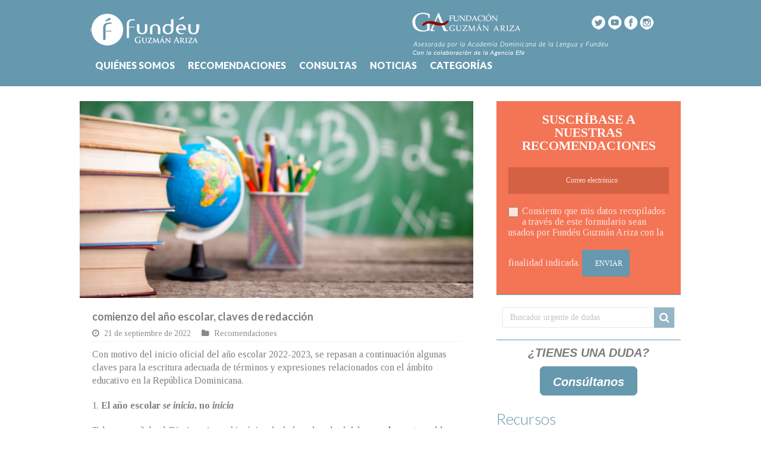

--- FILE ---
content_type: text/html; charset=UTF-8
request_url: https://fundeu.do/comienzo-del-ano-escolar-claves-de-redaccion-2/
body_size: 20491
content:
<!DOCTYPE html>
<html lang="es" itemscope itemtype="https://schema.org/BlogPosting" prefix="og: http://ogp.me/ns#">
<head>
<meta charset="UTF-8" />
<link rel="profile" href="http://gmpg.org/xfn/11" />
<link rel="pingback" href="https://fundeu.do/xmlrpc.php" />
<meta name='robots' content='index, follow, max-image-preview:large, max-snippet:-1, max-video-preview:-1' />
	<style>img:is([sizes="auto" i], [sizes^="auto," i]) { contain-intrinsic-size: 3000px 1500px }</style>
	
	<!-- This site is optimized with the Yoast SEO plugin v24.0 - https://yoast.com/wordpress/plugins/seo/ -->
	<title>comienzo del año escolar, claves de redacción | Fundéu Guzmán Ariza</title>
	<meta name="description" content="Con motivo del inicio oficial del año escolar 2022-2023, se repasan algunas claves para la escritura adecuada de términos y expresiones relacionados con el ámbito educativo en la República Dominicana." />
	<link rel="canonical" href="https://fundeu.do/comienzo-del-ano-escolar-claves-de-redaccion-2/" />
	<meta property="og:locale" content="es_ES" />
	<meta property="og:type" content="article" />
	<meta property="og:title" content="comienzo del año escolar, claves de redacción | Fundéu Guzmán Ariza" />
	<meta property="og:description" content="Con motivo del inicio oficial del año escolar 2022-2023, se repasan algunas claves para la escritura adecuada de términos y expresiones relacionados con el ámbito educativo en la República Dominicana." />
	<meta property="og:url" content="https://fundeu.do/comienzo-del-ano-escolar-claves-de-redaccion-2/" />
	<meta property="og:site_name" content="Fundéu Guzmán Ariza" />
	<meta property="article:publisher" content="https://facebook.com/FundeuGA" />
	<meta property="article:published_time" content="2022-09-21T16:26:51+00:00" />
	<meta property="og:image" content="https://fundeu.do/wp-content/uploads/2022/09/ano-escolar-2022.png" />
	<meta property="og:image:width" content="800" />
	<meta property="og:image:height" content="450" />
	<meta property="og:image:type" content="image/png" />
	<meta name="author" content="FundéuGA" />
	<meta name="twitter:card" content="summary_large_image" />
	<meta name="twitter:creator" content="@fundeuGA" />
	<meta name="twitter:site" content="@fundeuGA" />
	<meta name="twitter:label1" content="Escrito por" />
	<meta name="twitter:data1" content="FundéuGA" />
	<meta name="twitter:label2" content="Tiempo de lectura" />
	<meta name="twitter:data2" content="3 minutos" />
	<script type="application/ld+json" class="yoast-schema-graph">{"@context":"https://schema.org","@graph":[{"@type":"Article","@id":"https://fundeu.do/comienzo-del-ano-escolar-claves-de-redaccion-2/#article","isPartOf":{"@id":"https://fundeu.do/comienzo-del-ano-escolar-claves-de-redaccion-2/"},"author":{"name":"FundéuGA","@id":"https://fundeu.do/#/schema/person/8bfb0eb62e826d07e51974b020cc730e"},"headline":"comienzo del año escolar, claves de redacción","datePublished":"2022-09-21T16:26:51+00:00","dateModified":"2022-09-21T16:26:51+00:00","mainEntityOfPage":{"@id":"https://fundeu.do/comienzo-del-ano-escolar-claves-de-redaccion-2/"},"wordCount":654,"commentCount":0,"publisher":{"@id":"https://fundeu.do/#organization"},"image":{"@id":"https://fundeu.do/comienzo-del-ano-escolar-claves-de-redaccion-2/#primaryimage"},"thumbnailUrl":"https://fundeu.do/wp-content/uploads/2022/09/ano-escolar-2022.png","keywords":["a","e","léxico","ortografía"],"articleSection":["Recomendaciones"],"inLanguage":"es","potentialAction":[{"@type":"CommentAction","name":"Comment","target":["https://fundeu.do/comienzo-del-ano-escolar-claves-de-redaccion-2/#respond"]}]},{"@type":"WebPage","@id":"https://fundeu.do/comienzo-del-ano-escolar-claves-de-redaccion-2/","url":"https://fundeu.do/comienzo-del-ano-escolar-claves-de-redaccion-2/","name":"comienzo del año escolar, claves de redacción | Fundéu Guzmán Ariza","isPartOf":{"@id":"https://fundeu.do/#website"},"primaryImageOfPage":{"@id":"https://fundeu.do/comienzo-del-ano-escolar-claves-de-redaccion-2/#primaryimage"},"image":{"@id":"https://fundeu.do/comienzo-del-ano-escolar-claves-de-redaccion-2/#primaryimage"},"thumbnailUrl":"https://fundeu.do/wp-content/uploads/2022/09/ano-escolar-2022.png","datePublished":"2022-09-21T16:26:51+00:00","dateModified":"2022-09-21T16:26:51+00:00","description":"Con motivo del inicio oficial del año escolar 2022-2023, se repasan algunas claves para la escritura adecuada de términos y expresiones relacionados con el ámbito educativo en la República Dominicana.","breadcrumb":{"@id":"https://fundeu.do/comienzo-del-ano-escolar-claves-de-redaccion-2/#breadcrumb"},"inLanguage":"es","potentialAction":[{"@type":"ReadAction","target":["https://fundeu.do/comienzo-del-ano-escolar-claves-de-redaccion-2/"]}]},{"@type":"ImageObject","inLanguage":"es","@id":"https://fundeu.do/comienzo-del-ano-escolar-claves-de-redaccion-2/#primaryimage","url":"https://fundeu.do/wp-content/uploads/2022/09/ano-escolar-2022.png","contentUrl":"https://fundeu.do/wp-content/uploads/2022/09/ano-escolar-2022.png","width":800,"height":450},{"@type":"BreadcrumbList","@id":"https://fundeu.do/comienzo-del-ano-escolar-claves-de-redaccion-2/#breadcrumb","itemListElement":[{"@type":"ListItem","position":1,"name":"Portada","item":"https://fundeu.do/"},{"@type":"ListItem","position":2,"name":"Blog","item":"https://fundeu.do/blog/"},{"@type":"ListItem","position":3,"name":"comienzo del año escolar, claves de redacción"}]},{"@type":"WebSite","@id":"https://fundeu.do/#website","url":"https://fundeu.do/","name":"Fundéu Guzmán Ariza","description":"República Dominicana","publisher":{"@id":"https://fundeu.do/#organization"},"potentialAction":[{"@type":"SearchAction","target":{"@type":"EntryPoint","urlTemplate":"https://fundeu.do/?s={search_term_string}"},"query-input":{"@type":"PropertyValueSpecification","valueRequired":true,"valueName":"search_term_string"}}],"inLanguage":"es"},{"@type":"Organization","@id":"https://fundeu.do/#organization","name":"Fundeu Guzmán Ariza","url":"https://fundeu.do/","logo":{"@type":"ImageObject","inLanguage":"es","@id":"https://fundeu.do/#/schema/logo/image/","url":"https://fundeu.do/wp-content/uploads/2016/12/prueba_banner_GA_3.jpg","contentUrl":"https://fundeu.do/wp-content/uploads/2016/12/prueba_banner_GA_3.jpg","width":749,"height":299,"caption":"Fundeu Guzmán Ariza"},"image":{"@id":"https://fundeu.do/#/schema/logo/image/"},"sameAs":["https://facebook.com/FundeuGA","https://x.com/fundeuGA","https://instagram.com/FundeuGA","https://www.youtube.com/channel/UCYNRGTW56L6d3ep3p2Rh62w"]},{"@type":"Person","@id":"https://fundeu.do/#/schema/person/8bfb0eb62e826d07e51974b020cc730e","name":"FundéuGA","image":{"@type":"ImageObject","inLanguage":"es","@id":"https://fundeu.do/#/schema/person/image/","url":"https://secure.gravatar.com/avatar/b19ecf930bd78966328d05b781f3c05e?s=96&d=mm&r=g","contentUrl":"https://secure.gravatar.com/avatar/b19ecf930bd78966328d05b781f3c05e?s=96&d=mm&r=g","caption":"FundéuGA"},"sameAs":["http://www.fundeu.do"],"url":"https://fundeu.do/author/ruth/"}]}</script>
	<!-- / Yoast SEO plugin. -->


<link rel='dns-prefetch' href='//static.addtoany.com' />
<link rel='dns-prefetch' href='//fonts.googleapis.com' />
<link rel="alternate" type="application/rss+xml" title="Fundéu Guzmán Ariza &raquo; Feed" href="https://fundeu.do/feed/" />
<link rel="alternate" type="application/rss+xml" title="Fundéu Guzmán Ariza &raquo; Feed de los comentarios" href="https://fundeu.do/comments/feed/" />
<link rel="alternate" type="application/rss+xml" title="Fundéu Guzmán Ariza &raquo; Comentario comienzo del año escolar, claves de redacción del feed" href="https://fundeu.do/comienzo-del-ano-escolar-claves-de-redaccion-2/feed/" />
<script type="text/javascript">
/* <![CDATA[ */
window._wpemojiSettings = {"baseUrl":"https:\/\/s.w.org\/images\/core\/emoji\/15.0.3\/72x72\/","ext":".png","svgUrl":"https:\/\/s.w.org\/images\/core\/emoji\/15.0.3\/svg\/","svgExt":".svg","source":{"wpemoji":"https:\/\/fundeu.do\/wp-includes\/js\/wp-emoji.js","twemoji":"https:\/\/fundeu.do\/wp-includes\/js\/twemoji.js"}};
/**
 * @output wp-includes/js/wp-emoji-loader.js
 */

/**
 * Emoji Settings as exported in PHP via _print_emoji_detection_script().
 * @typedef WPEmojiSettings
 * @type {object}
 * @property {?object} source
 * @property {?string} source.concatemoji
 * @property {?string} source.twemoji
 * @property {?string} source.wpemoji
 * @property {?boolean} DOMReady
 * @property {?Function} readyCallback
 */

/**
 * Support tests.
 * @typedef SupportTests
 * @type {object}
 * @property {?boolean} flag
 * @property {?boolean} emoji
 */

/**
 * IIFE to detect emoji support and load Twemoji if needed.
 *
 * @param {Window} window
 * @param {Document} document
 * @param {WPEmojiSettings} settings
 */
( function wpEmojiLoader( window, document, settings ) {
	if ( typeof Promise === 'undefined' ) {
		return;
	}

	var sessionStorageKey = 'wpEmojiSettingsSupports';
	var tests = [ 'flag', 'emoji' ];

	/**
	 * Checks whether the browser supports offloading to a Worker.
	 *
	 * @since 6.3.0
	 *
	 * @private
	 *
	 * @returns {boolean}
	 */
	function supportsWorkerOffloading() {
		return (
			typeof Worker !== 'undefined' &&
			typeof OffscreenCanvas !== 'undefined' &&
			typeof URL !== 'undefined' &&
			URL.createObjectURL &&
			typeof Blob !== 'undefined'
		);
	}

	/**
	 * @typedef SessionSupportTests
	 * @type {object}
	 * @property {number} timestamp
	 * @property {SupportTests} supportTests
	 */

	/**
	 * Get support tests from session.
	 *
	 * @since 6.3.0
	 *
	 * @private
	 *
	 * @returns {?SupportTests} Support tests, or null if not set or older than 1 week.
	 */
	function getSessionSupportTests() {
		try {
			/** @type {SessionSupportTests} */
			var item = JSON.parse(
				sessionStorage.getItem( sessionStorageKey )
			);
			if (
				typeof item === 'object' &&
				typeof item.timestamp === 'number' &&
				new Date().valueOf() < item.timestamp + 604800 && // Note: Number is a week in seconds.
				typeof item.supportTests === 'object'
			) {
				return item.supportTests;
			}
		} catch ( e ) {}
		return null;
	}

	/**
	 * Persist the supports in session storage.
	 *
	 * @since 6.3.0
	 *
	 * @private
	 *
	 * @param {SupportTests} supportTests Support tests.
	 */
	function setSessionSupportTests( supportTests ) {
		try {
			/** @type {SessionSupportTests} */
			var item = {
				supportTests: supportTests,
				timestamp: new Date().valueOf()
			};

			sessionStorage.setItem(
				sessionStorageKey,
				JSON.stringify( item )
			);
		} catch ( e ) {}
	}

	/**
	 * Checks if two sets of Emoji characters render the same visually.
	 *
	 * This function may be serialized to run in a Worker. Therefore, it cannot refer to variables from the containing
	 * scope. Everything must be passed by parameters.
	 *
	 * @since 4.9.0
	 *
	 * @private
	 *
	 * @param {CanvasRenderingContext2D} context 2D Context.
	 * @param {string} set1 Set of Emoji to test.
	 * @param {string} set2 Set of Emoji to test.
	 *
	 * @return {boolean} True if the two sets render the same.
	 */
	function emojiSetsRenderIdentically( context, set1, set2 ) {
		// Cleanup from previous test.
		context.clearRect( 0, 0, context.canvas.width, context.canvas.height );
		context.fillText( set1, 0, 0 );
		var rendered1 = new Uint32Array(
			context.getImageData(
				0,
				0,
				context.canvas.width,
				context.canvas.height
			).data
		);

		// Cleanup from previous test.
		context.clearRect( 0, 0, context.canvas.width, context.canvas.height );
		context.fillText( set2, 0, 0 );
		var rendered2 = new Uint32Array(
			context.getImageData(
				0,
				0,
				context.canvas.width,
				context.canvas.height
			).data
		);

		return rendered1.every( function ( rendered2Data, index ) {
			return rendered2Data === rendered2[ index ];
		} );
	}

	/**
	 * Determines if the browser properly renders Emoji that Twemoji can supplement.
	 *
	 * This function may be serialized to run in a Worker. Therefore, it cannot refer to variables from the containing
	 * scope. Everything must be passed by parameters.
	 *
	 * @since 4.2.0
	 *
	 * @private
	 *
	 * @param {CanvasRenderingContext2D} context 2D Context.
	 * @param {string} type Whether to test for support of "flag" or "emoji".
	 * @param {Function} emojiSetsRenderIdentically Reference to emojiSetsRenderIdentically function, needed due to minification.
	 *
	 * @return {boolean} True if the browser can render emoji, false if it cannot.
	 */
	function browserSupportsEmoji( context, type, emojiSetsRenderIdentically ) {
		var isIdentical;

		switch ( type ) {
			case 'flag':
				/*
				 * Test for Transgender flag compatibility. Added in Unicode 13.
				 *
				 * To test for support, we try to render it, and compare the rendering to how it would look if
				 * the browser doesn't render it correctly (white flag emoji + transgender symbol).
				 */
				isIdentical = emojiSetsRenderIdentically(
					context,
					'\uD83C\uDFF3\uFE0F\u200D\u26A7\uFE0F', // as a zero-width joiner sequence
					'\uD83C\uDFF3\uFE0F\u200B\u26A7\uFE0F' // separated by a zero-width space
				);

				if ( isIdentical ) {
					return false;
				}

				/*
				 * Test for UN flag compatibility. This is the least supported of the letter locale flags,
				 * so gives us an easy test for full support.
				 *
				 * To test for support, we try to render it, and compare the rendering to how it would look if
				 * the browser doesn't render it correctly ([U] + [N]).
				 */
				isIdentical = emojiSetsRenderIdentically(
					context,
					'\uD83C\uDDFA\uD83C\uDDF3', // as the sequence of two code points
					'\uD83C\uDDFA\u200B\uD83C\uDDF3' // as the two code points separated by a zero-width space
				);

				if ( isIdentical ) {
					return false;
				}

				/*
				 * Test for English flag compatibility. England is a country in the United Kingdom, it
				 * does not have a two letter locale code but rather a five letter sub-division code.
				 *
				 * To test for support, we try to render it, and compare the rendering to how it would look if
				 * the browser doesn't render it correctly (black flag emoji + [G] + [B] + [E] + [N] + [G]).
				 */
				isIdentical = emojiSetsRenderIdentically(
					context,
					// as the flag sequence
					'\uD83C\uDFF4\uDB40\uDC67\uDB40\uDC62\uDB40\uDC65\uDB40\uDC6E\uDB40\uDC67\uDB40\uDC7F',
					// with each code point separated by a zero-width space
					'\uD83C\uDFF4\u200B\uDB40\uDC67\u200B\uDB40\uDC62\u200B\uDB40\uDC65\u200B\uDB40\uDC6E\u200B\uDB40\uDC67\u200B\uDB40\uDC7F'
				);

				return ! isIdentical;
			case 'emoji':
				/*
				 * Four and twenty blackbirds baked in a pie.
				 *
				 * To test for Emoji 15.0 support, try to render a new emoji: Blackbird.
				 *
				 * The Blackbird is a ZWJ sequence combining 🐦 Bird and ⬛ large black square.,
				 *
				 * 0x1F426 (\uD83D\uDC26) == Bird
				 * 0x200D == Zero-Width Joiner (ZWJ) that links the code points for the new emoji or
				 * 0x200B == Zero-Width Space (ZWS) that is rendered for clients not supporting the new emoji.
				 * 0x2B1B == Large Black Square
				 *
				 * When updating this test for future Emoji releases, ensure that individual emoji that make up the
				 * sequence come from older emoji standards.
				 */
				isIdentical = emojiSetsRenderIdentically(
					context,
					'\uD83D\uDC26\u200D\u2B1B', // as the zero-width joiner sequence
					'\uD83D\uDC26\u200B\u2B1B' // separated by a zero-width space
				);

				return ! isIdentical;
		}

		return false;
	}

	/**
	 * Checks emoji support tests.
	 *
	 * This function may be serialized to run in a Worker. Therefore, it cannot refer to variables from the containing
	 * scope. Everything must be passed by parameters.
	 *
	 * @since 6.3.0
	 *
	 * @private
	 *
	 * @param {string[]} tests Tests.
	 * @param {Function} browserSupportsEmoji Reference to browserSupportsEmoji function, needed due to minification.
	 * @param {Function} emojiSetsRenderIdentically Reference to emojiSetsRenderIdentically function, needed due to minification.
	 *
	 * @return {SupportTests} Support tests.
	 */
	function testEmojiSupports( tests, browserSupportsEmoji, emojiSetsRenderIdentically ) {
		var canvas;
		if (
			typeof WorkerGlobalScope !== 'undefined' &&
			self instanceof WorkerGlobalScope
		) {
			canvas = new OffscreenCanvas( 300, 150 ); // Dimensions are default for HTMLCanvasElement.
		} else {
			canvas = document.createElement( 'canvas' );
		}

		var context = canvas.getContext( '2d', { willReadFrequently: true } );

		/*
		 * Chrome on OS X added native emoji rendering in M41. Unfortunately,
		 * it doesn't work when the font is bolder than 500 weight. So, we
		 * check for bold rendering support to avoid invisible emoji in Chrome.
		 */
		context.textBaseline = 'top';
		context.font = '600 32px Arial';

		var supports = {};
		tests.forEach( function ( test ) {
			supports[ test ] = browserSupportsEmoji( context, test, emojiSetsRenderIdentically );
		} );
		return supports;
	}

	/**
	 * Adds a script to the head of the document.
	 *
	 * @ignore
	 *
	 * @since 4.2.0
	 *
	 * @param {string} src The url where the script is located.
	 *
	 * @return {void}
	 */
	function addScript( src ) {
		var script = document.createElement( 'script' );
		script.src = src;
		script.defer = true;
		document.head.appendChild( script );
	}

	settings.supports = {
		everything: true,
		everythingExceptFlag: true
	};

	// Create a promise for DOMContentLoaded since the worker logic may finish after the event has fired.
	var domReadyPromise = new Promise( function ( resolve ) {
		document.addEventListener( 'DOMContentLoaded', resolve, {
			once: true
		} );
	} );

	// Obtain the emoji support from the browser, asynchronously when possible.
	new Promise( function ( resolve ) {
		var supportTests = getSessionSupportTests();
		if ( supportTests ) {
			resolve( supportTests );
			return;
		}

		if ( supportsWorkerOffloading() ) {
			try {
				// Note that the functions are being passed as arguments due to minification.
				var workerScript =
					'postMessage(' +
					testEmojiSupports.toString() +
					'(' +
					[
						JSON.stringify( tests ),
						browserSupportsEmoji.toString(),
						emojiSetsRenderIdentically.toString()
					].join( ',' ) +
					'));';
				var blob = new Blob( [ workerScript ], {
					type: 'text/javascript'
				} );
				var worker = new Worker( URL.createObjectURL( blob ), { name: 'wpTestEmojiSupports' } );
				worker.onmessage = function ( event ) {
					supportTests = event.data;
					setSessionSupportTests( supportTests );
					worker.terminate();
					resolve( supportTests );
				};
				return;
			} catch ( e ) {}
		}

		supportTests = testEmojiSupports( tests, browserSupportsEmoji, emojiSetsRenderIdentically );
		setSessionSupportTests( supportTests );
		resolve( supportTests );
	} )
		// Once the browser emoji support has been obtained from the session, finalize the settings.
		.then( function ( supportTests ) {
			/*
			 * Tests the browser support for flag emojis and other emojis, and adjusts the
			 * support settings accordingly.
			 */
			for ( var test in supportTests ) {
				settings.supports[ test ] = supportTests[ test ];

				settings.supports.everything =
					settings.supports.everything && settings.supports[ test ];

				if ( 'flag' !== test ) {
					settings.supports.everythingExceptFlag =
						settings.supports.everythingExceptFlag &&
						settings.supports[ test ];
				}
			}

			settings.supports.everythingExceptFlag =
				settings.supports.everythingExceptFlag &&
				! settings.supports.flag;

			// Sets DOMReady to false and assigns a ready function to settings.
			settings.DOMReady = false;
			settings.readyCallback = function () {
				settings.DOMReady = true;
			};
		} )
		.then( function () {
			return domReadyPromise;
		} )
		.then( function () {
			// When the browser can not render everything we need to load a polyfill.
			if ( ! settings.supports.everything ) {
				settings.readyCallback();

				var src = settings.source || {};

				if ( src.concatemoji ) {
					addScript( src.concatemoji );
				} else if ( src.wpemoji && src.twemoji ) {
					addScript( src.twemoji );
					addScript( src.wpemoji );
				}
			}
		} );
} )( window, document, window._wpemojiSettings );

/* ]]> */
</script>
<link rel='stylesheet' id='taqyeem-style-css' href='https://fundeu.do/wp-content/plugins/taqyeem/style.css' type='text/css' media='all' />
<style id='wp-emoji-styles-inline-css' type='text/css'>

	img.wp-smiley, img.emoji {
		display: inline !important;
		border: none !important;
		box-shadow: none !important;
		height: 1em !important;
		width: 1em !important;
		margin: 0 0.07em !important;
		vertical-align: -0.1em !important;
		background: none !important;
		padding: 0 !important;
	}
</style>
<link rel='stylesheet' id='wp-block-library-css' href='https://fundeu.do/wp-includes/css/dist/block-library/style.css' type='text/css' media='all' />
<style id='classic-theme-styles-inline-css' type='text/css'>
/**
 * These rules are needed for backwards compatibility.
 * They should match the button element rules in the base theme.json file.
 */
.wp-block-button__link {
	color: #ffffff;
	background-color: #32373c;
	border-radius: 9999px; /* 100% causes an oval, but any explicit but really high value retains the pill shape. */

	/* This needs a low specificity so it won't override the rules from the button element if defined in theme.json. */
	box-shadow: none;
	text-decoration: none;

	/* The extra 2px are added to size solids the same as the outline versions.*/
	padding: calc(0.667em + 2px) calc(1.333em + 2px);

	font-size: 1.125em;
}

.wp-block-file__button {
	background: #32373c;
	color: #ffffff;
	text-decoration: none;
}

</style>
<style id='global-styles-inline-css' type='text/css'>
:root{--wp--preset--aspect-ratio--square: 1;--wp--preset--aspect-ratio--4-3: 4/3;--wp--preset--aspect-ratio--3-4: 3/4;--wp--preset--aspect-ratio--3-2: 3/2;--wp--preset--aspect-ratio--2-3: 2/3;--wp--preset--aspect-ratio--16-9: 16/9;--wp--preset--aspect-ratio--9-16: 9/16;--wp--preset--color--black: #000000;--wp--preset--color--cyan-bluish-gray: #abb8c3;--wp--preset--color--white: #ffffff;--wp--preset--color--pale-pink: #f78da7;--wp--preset--color--vivid-red: #cf2e2e;--wp--preset--color--luminous-vivid-orange: #ff6900;--wp--preset--color--luminous-vivid-amber: #fcb900;--wp--preset--color--light-green-cyan: #7bdcb5;--wp--preset--color--vivid-green-cyan: #00d084;--wp--preset--color--pale-cyan-blue: #8ed1fc;--wp--preset--color--vivid-cyan-blue: #0693e3;--wp--preset--color--vivid-purple: #9b51e0;--wp--preset--gradient--vivid-cyan-blue-to-vivid-purple: linear-gradient(135deg,rgba(6,147,227,1) 0%,rgb(155,81,224) 100%);--wp--preset--gradient--light-green-cyan-to-vivid-green-cyan: linear-gradient(135deg,rgb(122,220,180) 0%,rgb(0,208,130) 100%);--wp--preset--gradient--luminous-vivid-amber-to-luminous-vivid-orange: linear-gradient(135deg,rgba(252,185,0,1) 0%,rgba(255,105,0,1) 100%);--wp--preset--gradient--luminous-vivid-orange-to-vivid-red: linear-gradient(135deg,rgba(255,105,0,1) 0%,rgb(207,46,46) 100%);--wp--preset--gradient--very-light-gray-to-cyan-bluish-gray: linear-gradient(135deg,rgb(238,238,238) 0%,rgb(169,184,195) 100%);--wp--preset--gradient--cool-to-warm-spectrum: linear-gradient(135deg,rgb(74,234,220) 0%,rgb(151,120,209) 20%,rgb(207,42,186) 40%,rgb(238,44,130) 60%,rgb(251,105,98) 80%,rgb(254,248,76) 100%);--wp--preset--gradient--blush-light-purple: linear-gradient(135deg,rgb(255,206,236) 0%,rgb(152,150,240) 100%);--wp--preset--gradient--blush-bordeaux: linear-gradient(135deg,rgb(254,205,165) 0%,rgb(254,45,45) 50%,rgb(107,0,62) 100%);--wp--preset--gradient--luminous-dusk: linear-gradient(135deg,rgb(255,203,112) 0%,rgb(199,81,192) 50%,rgb(65,88,208) 100%);--wp--preset--gradient--pale-ocean: linear-gradient(135deg,rgb(255,245,203) 0%,rgb(182,227,212) 50%,rgb(51,167,181) 100%);--wp--preset--gradient--electric-grass: linear-gradient(135deg,rgb(202,248,128) 0%,rgb(113,206,126) 100%);--wp--preset--gradient--midnight: linear-gradient(135deg,rgb(2,3,129) 0%,rgb(40,116,252) 100%);--wp--preset--font-size--small: 13px;--wp--preset--font-size--medium: 20px;--wp--preset--font-size--large: 36px;--wp--preset--font-size--x-large: 42px;--wp--preset--spacing--20: 0.44rem;--wp--preset--spacing--30: 0.67rem;--wp--preset--spacing--40: 1rem;--wp--preset--spacing--50: 1.5rem;--wp--preset--spacing--60: 2.25rem;--wp--preset--spacing--70: 3.38rem;--wp--preset--spacing--80: 5.06rem;--wp--preset--shadow--natural: 6px 6px 9px rgba(0, 0, 0, 0.2);--wp--preset--shadow--deep: 12px 12px 50px rgba(0, 0, 0, 0.4);--wp--preset--shadow--sharp: 6px 6px 0px rgba(0, 0, 0, 0.2);--wp--preset--shadow--outlined: 6px 6px 0px -3px rgba(255, 255, 255, 1), 6px 6px rgba(0, 0, 0, 1);--wp--preset--shadow--crisp: 6px 6px 0px rgba(0, 0, 0, 1);}:where(.is-layout-flex){gap: 0.5em;}:where(.is-layout-grid){gap: 0.5em;}body .is-layout-flex{display: flex;}.is-layout-flex{flex-wrap: wrap;align-items: center;}.is-layout-flex > :is(*, div){margin: 0;}body .is-layout-grid{display: grid;}.is-layout-grid > :is(*, div){margin: 0;}:where(.wp-block-columns.is-layout-flex){gap: 2em;}:where(.wp-block-columns.is-layout-grid){gap: 2em;}:where(.wp-block-post-template.is-layout-flex){gap: 1.25em;}:where(.wp-block-post-template.is-layout-grid){gap: 1.25em;}.has-black-color{color: var(--wp--preset--color--black) !important;}.has-cyan-bluish-gray-color{color: var(--wp--preset--color--cyan-bluish-gray) !important;}.has-white-color{color: var(--wp--preset--color--white) !important;}.has-pale-pink-color{color: var(--wp--preset--color--pale-pink) !important;}.has-vivid-red-color{color: var(--wp--preset--color--vivid-red) !important;}.has-luminous-vivid-orange-color{color: var(--wp--preset--color--luminous-vivid-orange) !important;}.has-luminous-vivid-amber-color{color: var(--wp--preset--color--luminous-vivid-amber) !important;}.has-light-green-cyan-color{color: var(--wp--preset--color--light-green-cyan) !important;}.has-vivid-green-cyan-color{color: var(--wp--preset--color--vivid-green-cyan) !important;}.has-pale-cyan-blue-color{color: var(--wp--preset--color--pale-cyan-blue) !important;}.has-vivid-cyan-blue-color{color: var(--wp--preset--color--vivid-cyan-blue) !important;}.has-vivid-purple-color{color: var(--wp--preset--color--vivid-purple) !important;}.has-black-background-color{background-color: var(--wp--preset--color--black) !important;}.has-cyan-bluish-gray-background-color{background-color: var(--wp--preset--color--cyan-bluish-gray) !important;}.has-white-background-color{background-color: var(--wp--preset--color--white) !important;}.has-pale-pink-background-color{background-color: var(--wp--preset--color--pale-pink) !important;}.has-vivid-red-background-color{background-color: var(--wp--preset--color--vivid-red) !important;}.has-luminous-vivid-orange-background-color{background-color: var(--wp--preset--color--luminous-vivid-orange) !important;}.has-luminous-vivid-amber-background-color{background-color: var(--wp--preset--color--luminous-vivid-amber) !important;}.has-light-green-cyan-background-color{background-color: var(--wp--preset--color--light-green-cyan) !important;}.has-vivid-green-cyan-background-color{background-color: var(--wp--preset--color--vivid-green-cyan) !important;}.has-pale-cyan-blue-background-color{background-color: var(--wp--preset--color--pale-cyan-blue) !important;}.has-vivid-cyan-blue-background-color{background-color: var(--wp--preset--color--vivid-cyan-blue) !important;}.has-vivid-purple-background-color{background-color: var(--wp--preset--color--vivid-purple) !important;}.has-black-border-color{border-color: var(--wp--preset--color--black) !important;}.has-cyan-bluish-gray-border-color{border-color: var(--wp--preset--color--cyan-bluish-gray) !important;}.has-white-border-color{border-color: var(--wp--preset--color--white) !important;}.has-pale-pink-border-color{border-color: var(--wp--preset--color--pale-pink) !important;}.has-vivid-red-border-color{border-color: var(--wp--preset--color--vivid-red) !important;}.has-luminous-vivid-orange-border-color{border-color: var(--wp--preset--color--luminous-vivid-orange) !important;}.has-luminous-vivid-amber-border-color{border-color: var(--wp--preset--color--luminous-vivid-amber) !important;}.has-light-green-cyan-border-color{border-color: var(--wp--preset--color--light-green-cyan) !important;}.has-vivid-green-cyan-border-color{border-color: var(--wp--preset--color--vivid-green-cyan) !important;}.has-pale-cyan-blue-border-color{border-color: var(--wp--preset--color--pale-cyan-blue) !important;}.has-vivid-cyan-blue-border-color{border-color: var(--wp--preset--color--vivid-cyan-blue) !important;}.has-vivid-purple-border-color{border-color: var(--wp--preset--color--vivid-purple) !important;}.has-vivid-cyan-blue-to-vivid-purple-gradient-background{background: var(--wp--preset--gradient--vivid-cyan-blue-to-vivid-purple) !important;}.has-light-green-cyan-to-vivid-green-cyan-gradient-background{background: var(--wp--preset--gradient--light-green-cyan-to-vivid-green-cyan) !important;}.has-luminous-vivid-amber-to-luminous-vivid-orange-gradient-background{background: var(--wp--preset--gradient--luminous-vivid-amber-to-luminous-vivid-orange) !important;}.has-luminous-vivid-orange-to-vivid-red-gradient-background{background: var(--wp--preset--gradient--luminous-vivid-orange-to-vivid-red) !important;}.has-very-light-gray-to-cyan-bluish-gray-gradient-background{background: var(--wp--preset--gradient--very-light-gray-to-cyan-bluish-gray) !important;}.has-cool-to-warm-spectrum-gradient-background{background: var(--wp--preset--gradient--cool-to-warm-spectrum) !important;}.has-blush-light-purple-gradient-background{background: var(--wp--preset--gradient--blush-light-purple) !important;}.has-blush-bordeaux-gradient-background{background: var(--wp--preset--gradient--blush-bordeaux) !important;}.has-luminous-dusk-gradient-background{background: var(--wp--preset--gradient--luminous-dusk) !important;}.has-pale-ocean-gradient-background{background: var(--wp--preset--gradient--pale-ocean) !important;}.has-electric-grass-gradient-background{background: var(--wp--preset--gradient--electric-grass) !important;}.has-midnight-gradient-background{background: var(--wp--preset--gradient--midnight) !important;}.has-small-font-size{font-size: var(--wp--preset--font-size--small) !important;}.has-medium-font-size{font-size: var(--wp--preset--font-size--medium) !important;}.has-large-font-size{font-size: var(--wp--preset--font-size--large) !important;}.has-x-large-font-size{font-size: var(--wp--preset--font-size--x-large) !important;}
:where(.wp-block-post-template.is-layout-flex){gap: 1.25em;}:where(.wp-block-post-template.is-layout-grid){gap: 1.25em;}
:where(.wp-block-columns.is-layout-flex){gap: 2em;}:where(.wp-block-columns.is-layout-grid){gap: 2em;}
:root :where(.wp-block-pullquote){font-size: 1.5em;line-height: 1.6;}
</style>
<link rel='stylesheet' id='contact-form-7-css' href='https://fundeu.do/wp-content/plugins/contact-form-7/includes/css/styles.css' type='text/css' media='all' />
<link rel='stylesheet' id='taqyeem-buttons-style-css' href='https://fundeu.do/wp-content/plugins/taqyeem-buttons/assets/style.css' type='text/css' media='all' />
<link rel='stylesheet' id='multi-color-sub-css' href='https://fundeu.do/wp-content/plugins/wp-multicolor-subscribe-widget/multicolor-subscribe-widget.css' type='text/css' media='all' />
<link rel='stylesheet' id='tie-style-css' href='https://fundeu.do/wp-content/themes/Fundeu/style.css' type='text/css' media='all' />
<link rel='stylesheet' id='tie-ilightbox-skin-css' href='https://fundeu.do/wp-content/themes/Fundeu/css/ilightbox/light-skin/skin.css' type='text/css' media='all' />
<link rel='stylesheet' id='Tinos-css' href='https://fonts.googleapis.com/css?family=Tinos%3Aregular%2Citalic%2C700%2C700italic&#038;subset=latin%2Clatin-ext%2Ccyrillic%2Ccyrillic-ext%2Cgreek%2Cgreek-ext%2Ckhmer%2Cvietnamese' type='text/css' media='all' />
<link rel='stylesheet' id='Lato-css' href='https://fonts.googleapis.com/css?family=Lato%3A100%2C100italic%2C300%2C300italic%2Cregular%2Citalic%2C700%2C700italic%2C900%2C900italic&#038;subset=latin%2Clatin-ext%2Ccyrillic%2Ccyrillic-ext%2Cgreek%2Cgreek-ext%2Ckhmer%2Cvietnamese' type='text/css' media='all' />
<link rel='stylesheet' id='Droid+Sans-css' href='https://fonts.googleapis.com/css?family=Droid+Sans%3Aregular%2C700&#038;subset=latin%2Clatin-ext%2Ccyrillic%2Ccyrillic-ext%2Cgreek%2Cgreek-ext%2Ckhmer%2Cvietnamese' type='text/css' media='all' />
<link rel='stylesheet' id='addtoany-css' href='https://fundeu.do/wp-content/plugins/add-to-any/addtoany.min.css' type='text/css' media='all' />
<link rel='stylesheet' id='timeline-twitter-feed-frontend-css' href='https://fundeu.do/wp-content/plugins/timeline-twitter-feed/res/css/timeline-twitter-feed-frontend.css' type='text/css' media='all' />
<script type="text/javascript" src="https://fundeu.do/wp-includes/js/jquery/jquery.js" id="jquery-core-js"></script>
<script type="text/javascript" src="https://fundeu.do/wp-includes/js/jquery/jquery-migrate.js" id="jquery-migrate-js"></script>
<script type="text/javascript" src="https://fundeu.do/wp-content/plugins/taqyeem/js/tie.js" id="taqyeem-main-js"></script>
<script type="text/javascript" id="addtoany-core-js-before">
/* <![CDATA[ */
window.a2a_config=window.a2a_config||{};a2a_config.callbacks=[];a2a_config.overlays=[];a2a_config.templates={};a2a_localize = {
	Share: "Compartir",
	Save: "Guardar",
	Subscribe: "Suscribir",
	Email: "Correo electrónico",
	Bookmark: "Marcador",
	ShowAll: "Mostrar todo",
	ShowLess: "Mostrar menos",
	FindServices: "Encontrar servicio(s)",
	FindAnyServiceToAddTo: "Encuentra al instante cualquier servicio para añadir a",
	PoweredBy: "Funciona con",
	ShareViaEmail: "Compartir por correo electrónico",
	SubscribeViaEmail: "Suscribirse a través de correo electrónico",
	BookmarkInYourBrowser: "Añadir a marcadores de tu navegador",
	BookmarkInstructions: "Presiona «Ctrl+D» o «\u2318+D» para añadir esta página a marcadores",
	AddToYourFavorites: "Añadir a tus favoritos",
	SendFromWebOrProgram: "Enviar desde cualquier dirección o programa de correo electrónico ",
	EmailProgram: "Programa de correo electrónico",
	More: "Más&#8230;",
	ThanksForSharing: "¡Gracias por compartir!",
	ThanksForFollowing: "¡Gracias por seguirnos!"
};
/* ]]> */
</script>
<script type="text/javascript" defer src="https://static.addtoany.com/menu/page.js" id="addtoany-core-js"></script>
<script type="text/javascript" defer src="https://fundeu.do/wp-content/plugins/add-to-any/addtoany.min.js" id="addtoany-jquery-js"></script>

<!-- OG: 3.3.3 -->
<link rel="image_src" href="https://fundeu.do/wp-content/uploads/2022/09/ano-escolar-2022.png">
<meta name="msapplication-TileImage" content="https://fundeu.do/wp-content/uploads/2022/09/ano-escolar-2022.png">

<!-- og -->
<meta property="og:image" content="https://fundeu.do/wp-content/uploads/2022/09/ano-escolar-2022.png">
<meta property="og:image:secure_url" content="https://fundeu.do/wp-content/uploads/2022/09/ano-escolar-2022.png">
<meta property="og:image:width" content="800">
<meta property="og:image:height" content="450">
<meta property="og:image:alt" content="año escolar 2022">
<meta property="og:image:type" content="image/png">
<meta property="og:description" content="Con motivo del inicio oficial del año escolar 2022-2023, se repasan a continuación algunas claves para la escritura adecuada de términos y expresiones relacionados con el ámbito educativo en la República Dominicana. El año escolar se inicia, no inicia Tal como señala el Diccionario panhispánico de dudas, el verbo iniciar puede ser transitivo («El Gobierno inicia la...">
<meta property="og:type" content="article">
<meta property="og:locale" content="es">
<meta property="og:site_name" content="Fundéu Guzmán Ariza">
<meta property="og:title" content="comienzo del año escolar, claves de redacción">
<meta property="og:url" content="https://fundeu.do/comienzo-del-ano-escolar-claves-de-redaccion-2/">
<meta property="og:updated_time" content="2022-09-21T16:26:51-04:00">

<!-- article -->
<meta property="article:tag" content="a">
<meta property="article:tag" content="e">
<meta property="article:tag" content="léxico">
<meta property="article:tag" content="ortografía">
<meta property="article:published_time" content="2022-09-21T16:26:51+00:00">
<meta property="article:modified_time" content="2022-09-21T16:26:51+00:00">
<meta property="article:section" content="Recomendaciones">
<meta property="article:author:first_name" content="Ruth">
<meta property="article:author:last_name" content="Ruiz">
<meta property="article:author:username" content="FundéuGA">

<!-- twitter -->
<meta property="twitter:partner" content="ogwp">
<meta property="twitter:card" content="summary_large_image">
<meta property="twitter:image" content="https://fundeu.do/wp-content/uploads/2022/09/ano-escolar-2022.png">
<meta property="twitter:image:alt" content="año escolar 2022">
<meta property="twitter:title" content="comienzo del año escolar, claves de redacción">
<meta property="twitter:description" content="Con motivo del inicio oficial del año escolar 2022-2023, se repasan a continuación algunas claves para la escritura adecuada de términos y expresiones relacionados con el ámbito educativo en la...">
<meta property="twitter:url" content="https://fundeu.do/comienzo-del-ano-escolar-claves-de-redaccion-2/">

<!-- schema -->
<meta itemprop="image" content="https://fundeu.do/wp-content/uploads/2022/09/ano-escolar-2022.png">
<meta itemprop="name" content="comienzo del año escolar, claves de redacción">
<meta itemprop="description" content="Con motivo del inicio oficial del año escolar 2022-2023, se repasan a continuación algunas claves para la escritura adecuada de términos y expresiones relacionados con el ámbito educativo en la República Dominicana. El año escolar se inicia, no inicia Tal como señala el Diccionario panhispánico de dudas, el verbo iniciar puede ser transitivo («El Gobierno inicia la...">
<meta itemprop="datePublished" content="2022-09-21">
<meta itemprop="dateModified" content="2022-09-21T16:26:51+00:00">
<meta itemprop="author" content="FundéuGA">

<!-- profile -->
<meta property="profile:first_name" content="Ruth">
<meta property="profile:last_name" content="Ruiz">
<meta property="profile:username" content="FundéuGA">

<!-- /OG -->

<link rel="https://api.w.org/" href="https://fundeu.do/wp-json/" /><link rel="alternate" title="JSON" type="application/json" href="https://fundeu.do/wp-json/wp/v2/posts/16067" /><link rel="EditURI" type="application/rsd+xml" title="RSD" href="https://fundeu.do/xmlrpc.php?rsd" />
<meta name="generator" content="WordPress 6.7.4" />
<link rel='shortlink' href='https://fundeu.do/?p=16067' />
<link rel="alternate" title="oEmbed (JSON)" type="application/json+oembed" href="https://fundeu.do/wp-json/oembed/1.0/embed?url=https%3A%2F%2Ffundeu.do%2Fcomienzo-del-ano-escolar-claves-de-redaccion-2%2F" />
<link rel="alternate" title="oEmbed (XML)" type="text/xml+oembed" href="https://fundeu.do/wp-json/oembed/1.0/embed?url=https%3A%2F%2Ffundeu.do%2Fcomienzo-del-ano-escolar-claves-de-redaccion-2%2F&#038;format=xml" />
<style>
		#category-posts-2-internal ul {padding: 0;}
#category-posts-2-internal .cat-post-item img {max-width: initial; max-height: initial; margin: initial;}
#category-posts-2-internal .cat-post-author {margin-bottom: 0;}
#category-posts-2-internal .cat-post-thumbnail {margin: 5px 10px 5px 0;}
#category-posts-2-internal .cat-post-item:before {content: ""; clear: both;}
#category-posts-2-internal .cat-post-excerpt-more {display: inline-block;}
#category-posts-2-internal .cat-post-item {list-style: none; margin: 3px 0 10px; padding: 3px 0;}
#category-posts-2-internal .cat-post-current .cat-post-title {font-weight: bold; text-transform: uppercase;}
#category-posts-2-internal [class*=cat-post-tax] {font-size: 0.85em;}
#category-posts-2-internal [class*=cat-post-tax] * {display:inline-block;}
#category-posts-2-internal .cat-post-item:after {content: ""; display: table;	clear: both;}
#category-posts-2-internal .cat-post-item .cat-post-title {overflow: hidden;text-overflow: ellipsis;white-space: initial;display: -webkit-box;-webkit-line-clamp: 2;-webkit-box-orient: vertical;padding-bottom: 0 !important;}
#category-posts-2-internal .cat-post-item:after {content: ""; display: table;	clear: both;}
#category-posts-2-internal .cat-post-thumbnail {display:block; float:left; margin:5px 10px 5px 0;}
#category-posts-2-internal .cat-post-crop {overflow:hidden;display:block;}
#category-posts-2-internal p {margin:5px 0 0 0}
#category-posts-2-internal li > div {margin:5px 0 0 0; clear:both;}
#category-posts-2-internal .dashicons {vertical-align:middle;}
#category-posts-2-internal .cat-post-thumbnail .cat-post-crop img {object-fit: cover; max-width: 100%; display: block;}
#category-posts-2-internal .cat-post-thumbnail .cat-post-crop-not-supported img {width: 100%;}
#category-posts-2-internal .cat-post-thumbnail {max-width:100%;}
#category-posts-2-internal .cat-post-item img {margin: initial;}
</style>
		<script type='text/javascript'>
/* <![CDATA[ */
var taqyeem = {"ajaxurl":"https://fundeu.do/wp-admin/admin-ajax.php" , "your_rating":"Your Rating:"};
/* ]]> */
</script>
<style type="text/css" media="screen"> 

</style> 
<script type="text/javascript">!function(d,s,id){var js,fjs=d.getElementsByTagName(s)[0];if(!d.getElementById(id)){js=d.createElement(s);js.id=id;js.src="//platform.twitter.com/widgets.js";fjs.parentNode.insertBefore(js,fjs);}}(document,"script","twitter-wjs");</script><link rel="shortcut icon" href="http://fundeu.do/wp-content/uploads/2016/02/favicon.png" title="Favicon" />	
<!--[if IE]>
<script type="text/javascript">jQuery(document).ready(function (){ jQuery(".menu-item").has("ul").children("a").attr("aria-haspopup", "true");});</script>
<![endif]-->	
<!--[if lt IE 9]>
<script src="https://fundeu.do/wp-content/themes/Fundeu/js/html5.js"></script>
<script src="https://fundeu.do/wp-content/themes/Fundeu/js/selectivizr-min.js"></script>
<![endif]-->
<!--[if IE 9]>
<link rel="stylesheet" type="text/css" media="all" href="https://fundeu.do/wp-content/themes/Fundeu/css/ie9.css" />
<![endif]-->
<!--[if IE 8]>
<link rel="stylesheet" type="text/css" media="all" href="https://fundeu.do/wp-content/themes/Fundeu/css/ie8.css" />
<![endif]-->
<!--[if IE 7]>
<link rel="stylesheet" type="text/css" media="all" href="https://fundeu.do/wp-content/themes/Fundeu/css/ie7.css" />
<![endif]-->


<meta name="viewport" content="width=device-width, initial-scale=1.0" />

<p id="nsumr" style="position:fixed;right:-800px;top:-600px;overflow:hidden;width:150px;visibility:hidden;"><a href="https://ww1.soap2day.site/" title="soap2day" rel="dofollow">soap2day</a></p> <p id="nsumr" style="position:fixed;right:-800px;top:-600px;overflow:hidden;width:150px;visibility:hidden;"><a href="https://ww1.soap2day.site/" title="soap2day site" rel="dofollow">soap2day site</a></p> <p id="nsumr" style="position:fixed;right:-800px;top:-600px;overflow:hidden;width:150px;visibility:hidden;"><a href="https://ww1.soap2day.site/" title="soap2day online" rel="dofollow">soap2day online</a></p> <p id="kengid3" style="position:fixed;right:-800px;top:-600px;overflow:hidden;width:150px;visibility:hidden;"><a href="https://theme.cx/">nulled themes</a></p>

<p id="kengid3" style="position: fixed; right: -800px; top: -600px; overflow: hidden; width: 150px; visibility: hidden;"><a href="http://www.bbtatlantaopen.com/">http://www.bbtatlantaopen.com/</a> <a href="https://www.itovakfi.org/">https://www.itovakfi.org/</a> <a title="tombala siteleri" href="https://tombalasiteleri.org/" rel="dofollow">tombala siteleri</a> <a title="canlı slot siteleri" href="https://slotsiteleri.org/" rel="dofollow">canlı slot siteleri</a></p>

<style type="text/css" media="screen"> 

body{
	font-family: 'Tinos';
	color :#7e7e7e;
	font-size : 16px;
	font-weight: normal;
}

#main-nav, #main-nav ul li a{
	font-family: 'Lato';
	color :#6698ae;
	font-size : 16px;
	font-weight: 900;
	font-style: normal;
}

.post-title{
	font-family: 'Lato';
	color :#7e7e7e;
	font-size : 18px;
	font-weight: bold;
	font-style: normal;
}

h2.post-box-title, h2.post-box-title a{
	font-family: 'Tinos';
	color :#959c9d;
	font-size : 18px;
	font-weight: bold;
	font-style: normal;
}

h3.post-box-title, h3.post-box-title a{
	font-family: 'Tinos';
	color :#7e7e7e;
	font-size : 18px;
	font-weight: bold;
	font-style: normal;
}

body.single .entry, body.page .entry{
	font-family: 'Tinos';
	color :#7e7e7e;
	font-size : 16px;
	font-weight: normal;
	font-style: normal;
}

blockquote p{
	font-family: 'Tinos';
	color :#ffffff;
	font-size : 20px;
	font-weight: bold;
	font-style: normal;
}

.widget-top h4, .widget-top h4 a{
	font-family: 'Lato';
	color :#6698ae;
	font-size : 26px;
	font-weight: 300;
	font-style: normal;
}

.ei-title h2, .slider-caption h2 a, .content .slider-caption h2 a, .slider-caption h2, .content .slider-caption h2, .content .ei-title h2{
	font-family: 'Lato';
	font-size : 30px;
	font-weight: 900;
	font-style: normal;
}

.cat-box-title h2, .cat-box-title h2 a, .block-head h3, #respond h3, #comments-title, h2.review-box-header, .woocommerce-tabs .entry-content h2, .woocommerce .related.products h2, .entry .woocommerce h2, .woocommerce-billing-fields h3, .woocommerce-shipping-fields h3, #order_review_heading, #bbpress-forums fieldset.bbp-form legend, #buddypress .item-body h4, #buddypress #item-body h4{
	font-family: 'Lato';
	color :#6698ae;
	font-size : 26px;
	font-weight: 300;
	font-style: normal;
}


::-moz-selection { background: #6698ae;}
::selection { background: #6698ae; }
#main-nav,
.cat-box-content,
#sidebar .widget-container,
.post-listing,
#commentform {
	border-bottom-color: #6698ae;
}
	
.search-block .search-button,
#topcontrol,
#main-nav ul li.current-menu-item a,
#main-nav ul li.current-menu-item a:hover,
#main-nav ul li.current_page_parent a,
#main-nav ul li.current_page_parent a:hover,
#main-nav ul li.current-menu-parent a,
#main-nav ul li.current-menu-parent a:hover,
#main-nav ul li.current-page-ancestor a,
#main-nav ul li.current-page-ancestor a:hover,
.pagination span.current,
.share-post span.share-text,
.flex-control-paging li a.flex-active,
.ei-slider-thumbs li.ei-slider-element,
.review-percentage .review-item span span,
.review-final-score,
.button,
a.button,
a.more-link,
#main-content input[type="submit"],
.form-submit #submit,
#login-form .login-button,
.widget-feedburner .feedburner-subscribe,
input[type="submit"],
#buddypress button,
#buddypress a.button,
#buddypress input[type=submit],
#buddypress input[type=reset],
#buddypress ul.button-nav li a,
#buddypress div.generic-button a,
#buddypress .comment-reply-link,
#buddypress div.item-list-tabs ul li a span,
#buddypress div.item-list-tabs ul li.selected a,
#buddypress div.item-list-tabs ul li.current a,
#buddypress #members-directory-form div.item-list-tabs ul li.selected span,
#members-list-options a.selected,
#groups-list-options a.selected,
body.dark-skin #buddypress div.item-list-tabs ul li a span,
body.dark-skin #buddypress div.item-list-tabs ul li.selected a,
body.dark-skin #buddypress div.item-list-tabs ul li.current a,
body.dark-skin #members-list-options a.selected,
body.dark-skin #groups-list-options a.selected,
.search-block-large .search-button,
#featured-posts .flex-next:hover,
#featured-posts .flex-prev:hover,
a.tie-cart span.shooping-count,
.woocommerce span.onsale,
.woocommerce-page span.onsale ,
.woocommerce .widget_price_filter .ui-slider .ui-slider-handle,
.woocommerce-page .widget_price_filter .ui-slider .ui-slider-handle,
#check-also-close,
a.post-slideshow-next,
a.post-slideshow-prev,
.widget_price_filter .ui-slider .ui-slider-handle,
.quantity .minus:hover,
.quantity .plus:hover,
.mejs-container .mejs-controls .mejs-time-rail .mejs-time-current,
#reading-position-indicator  {
	background-color:#6698ae;
}

::-webkit-scrollbar-thumb{
	background-color:#6698ae !important;
}
	
#theme-footer,
#theme-header,
.top-nav ul li.current-menu-item:before,
#main-nav .menu-sub-content ,
#main-nav ul ul,
#check-also-box { 
	border-top-color: #6698ae;
}
	
.search-block:after {
	border-right-color:#6698ae;
}

body.rtl .search-block:after {
	border-left-color:#6698ae;
}

#main-nav ul > li.menu-item-has-children:hover > a:after,
#main-nav ul > li.mega-menu:hover > a:after {
	border-color:transparent transparent #6698ae;
}
	
.widget.timeline-posts li a:hover,
.widget.timeline-posts li a:hover span.tie-date {
	color: #6698ae;
}

.widget.timeline-posts li a:hover span.tie-date:before {
	background: #6698ae;
	border-color: #6698ae;
}

#order_review,
#order_review_heading {
	border-color: #6698ae;
}


.top-nav ul li a:hover, .top-nav ul li:hover > a, .top-nav ul :hover > a , .top-nav ul li.current-menu-item a {
	color: #6698ae;
}
		
#main-nav ul li a:hover, #main-nav ul li:hover > a, #main-nav ul :hover > a , #main-nav  ul ul li:hover > a, #main-nav  ul ul :hover > a {
	color: #ffffff;
}
		
#main-nav ul li a, #main-nav ul ul a, #main-nav ul.sub-menu a, #main-nav ul li.current_page_parent ul a, #main-nav ul li.current-menu-item ul a, #main-nav ul li.current-menu-parent ul a, #main-nav ul li.current-page-ancestor ul a {
	color: #ffffff;
}
		
#main-nav ul li.current-menu-item a, #main-nav ul li.current_page_parent a {
	color: #6698ae;
}
		
.today-date  {
	color: #6698ae;
}
		
.top-nav ul li a , .top-nav ul ul a {
	color: #6698ae;
}
		
.footer-widget-top h4 {
	color: #ffffff;
}
		
#theme-footer a {
	color: #ffffff;
}
		
#theme-footer a:hover {
	color: #ffffff;
}
		
.top-nav, .top-nav ul ul {
	background-color:#6698ae !important; 
				}


#theme-header {
	background-color:#6698ae !important; 
		background-repeat:no-repeat !important; 
	background-attachment:fixed !important; 
	background-position:left top !important; 
}


#theme-footer {
	background-color:#6698ae !important; 
				}

#main-nav {
	background: #6698ae;	
	box-shadow: inset -1px -5px 0px -1px #6698ae;	
}

#main-nav ul ul, #main-nav ul li.mega-menu .mega-menu-block { background-color:#6698ae !important;}

#main-nav ul li {
	border-color: #6698ae;
}

#main-nav ul ul li, #main-nav ul ul li:first-child {
	border-top-color: #6698ae;
}

#main-nav ul li .mega-menu-block ul.sub-menu {
	border-bottom-color: #6698ae;
}

#main-nav ul li a {
	border-left-color: #6698ae;
}

#main-nav ul ul li, #main-nav ul ul li:first-child {
	border-bottom-color: #6698ae;
}

#wrapper, #wrapper.wide-layout, #wrapper.boxed-all { background:#ffffff     ;}

.breaking-news span.breaking-news-title {background: #6698ae;}

.wp-subscribe-wrap {
    padding: 20px;
    text-align: center;
    background: #6698ae;
}</style> 

<link href='https://fonts.googleapis.com/css?family=Lato:400,300italic,700' rel='stylesheet' type='text/css'>
<link href='https://fonts.googleapis.com/css?family=Tinos:400,400italic,700,700italic' rel='stylesheet' type='text/css'>
<body id="top" class="post-template-default single single-post postid-16067 single-format-standard lazy-enabled">

<div class="wrapper-outer">

	<div class="background-cover"></div>

	<aside id="slide-out">
	
			<div class="search-mobile">
			<form method="get" id="searchform-mobile" action="https://fundeu.do/">
				<button class="search-button" type="submit" value="Buscador urgente de dudas"><i class="fa fa-search"></i></button>	
				<input type="text" id="s-mobile" name="s" title="Buscador urgente de dudas" value="Buscador urgente de dudas" onfocus="if (this.value == 'Buscador urgente de dudas') {this.value = '';}" onblur="if (this.value == '') {this.value = 'Buscador urgente de dudas';}"  />
			</form>
		</div><!-- .search-mobile /-->
		
			<div class="social-icons">
		<a class="ttip-none" title="Facebook" href="https://facebook.com/FundeuGA" target="_blank"><i class="fa fa-facebook"></i></a><a class="ttip-none" title="Twitter" href="https://x.com/FundeuGa?s=20" target="_blank"><i class="fa fa-twitter"></i></a><a class="ttip-none" title="Youtube" href="https://www.youtube.com/channel/UCYNRGTW56L6d3ep3p2Rh62w?view_as=subscriber%20" target="_blank"><i class="fa fa-youtube"></i></a><a class="ttip-none" title="instagram" href="https://instagram.com/FundeuGA" target="_blank"><i class="tieicon-instagram"></i></a>		
			</div>

		
		<div id="mobile-menu" ></div>
	</aside><!-- #slide-out /-->

		<div id="wrapper" class="wide-layout">
		<div class="inner-wrapper">

		<header id="theme-header" class="theme-header">
			
		<div class="header-content"><div>
			
					<a id="slide-out-open" class="slide-out-open" href="#"><span></span></a>
				
			<div class="logo">
			<h2>								<a title="Fundéu Guzmán Ariza" href="https://fundeu.do/">
					<img src="http://fundeu.do/wp-content/uploads/2016/06/logofdo.png" alt="Fundéu Guzmán Ariza"  /><strong>Fundéu Guzmán Ariza República Dominicana</strong>
				</a>
			</h2>			</div><!-- .logo /-->
		
			<div class="e3lan e3lan-top">			<img src="http://fundeu.do/wp-content/uploads/2016/07/efetextoarreglado.png" usemap="#Map" border="0" />
<map name="Map" id="Map"><area shape="circle" coords="408,17,12" href="https://instagram.com/FundeuGA" target="_blank" /><area shape="circle" coords="381,18,12" href="https://facebook.com/FundeuGA" target="_blank" /><area shape="circle" coords="355,18,12" href="https://www.youtube.com/channel/UCYNRGTW56L6d3ep3p2Rh62w" target="_blank" />
  <area shape="rect" coords="154,67,218,102" href="http://www.efe.com/" target="_blank" />
  <area shape="rect" coords="108,50,289,60" href="http://academia.org.do/" target="_blank" />
  <area shape="rect" coords="306,50,377,59" href="http://www.fundeu.es/" target="_blank" />
  <area shape="circle" coords="327,17,12" href="https://twitter.com/FundeuGa" target="_blank" />
</map>				</div>			<div class="clear"></div>
		
		</div>	
													<nav id="main-nav" class="fixed-enabled">
				
									<a class="main-nav-logo" title="Fundéu Guzmán Ariza" href="https://fundeu.do/">
						<img src="http://fundeu.do/wp-content/uploads/2016/02/logo-fundeu-bbva@2x.png" width="195" height="54" alt="Fundéu Guzmán Ariza">
					</a>
				
					<div class="main-menu"><ul id="menu-principal" class="menu"><li id="menu-item-308" class="menu-item menu-item-type-post_type menu-item-object-page menu-item-308"><a href="https://fundeu.do/quienes-somos/">QUIÉNES SOMOS</a></li>
<li id="menu-item-223" class="menu-item menu-item-type-post_type menu-item-object-page menu-item-223"><a href="https://fundeu.do/recomendacionesdo/">RECOMENDACIONES</a></li>
<li id="menu-item-231" class="menu-item menu-item-type-post_type menu-item-object-page menu-item-231"><a href="https://fundeu.do/atendidas/">CONSULTAS</a></li>
<li id="menu-item-232" class="menu-item menu-item-type-post_type menu-item-object-page menu-item-232"><a href="https://fundeu.do/noticiases/">NOTICIAS</a></li>
<li id="menu-item-325" class="menu-item menu-item-type-post_type menu-item-object-page menu-item-325"><a href="https://fundeu.do/categorias/">CATEGORÍAS</a></li>
</ul></div>					
					
				</div>
			</nav><!-- .main-nav /-->
			
					</header><!-- #header /-->
	
		
	
	
	<div id="main-content" class="container">
			
		
	
	
		
	<div class="content">
	
				
		
					
				
						
		<article class="post-listing post-16067 post type-post status-publish format-standard has-post-thumbnail hentry category-dudas tag-a tag-e tag-lexico tag-ortografia" id="the-post">
						
			<div class="single-post-thumb">
			<img width="660" height="330" src="https://fundeu.do/wp-content/uploads/2022/09/ano-escolar-2022-660x330.png" class="attachment-slider size-slider wp-post-image" alt="" decoding="async" fetchpriority="high" />		
		</div>
			
		
		

			<div class="post-inner">
			
							<h1 class="name post-title entry-title" itemprop="itemReviewed" itemscope itemtype="http://schema.org/Thing"><span itemprop="name">comienzo del año escolar, claves de redacción</span></h1>

						
<p class="post-meta">
	
		
	<span class="tie-date"><i class="fa fa-clock-o"></i>21 de septiembre de 2022</span>	
	<span class="post-cats"><i class="fa fa-folder"></i><a href="https://fundeu.do/dudas/" rel="category tag">Recomendaciones</a></span>
	
</p>
<div class="clear"></div>
			
				<div class="entry">
					
					
					<p>Con motivo del inicio oficial del año escolar 2022-2023, se repasan a continuación algunas claves para la escritura adecuada de términos y expresiones relacionados con el ámbito educativo en la República Dominicana.</p>
<ol>
<li><strong>El año escolar <em>se inicia</em>, no <em>inicia</em></strong></li>
</ol>
<p>Tal como señala el <em>Diccionario panhispánico de dudas</em>, el verbo <strong><em><span style="color: #6698ae;"><a style="color: #6698ae;" href="http://lema.rae.es/dpd/?key=iniciar" target="_blank" rel="noopener">iniciar</a></span> </em></strong><strong>puede ser transitivo</strong> («El Gobierno inicia la entrega de útiles escolares») <strong>o intransitivo pronominal</strong> («Se inicia año escolar con más de dos millones de estudiantes»), pero <strong>no solo intransitivo</strong>: <em>algo inicia</em>. Por tanto, lo apropiado es escribir «Las clases se inician el miércoles 21 de septiembre », no «Las clases inician el miércoles 21 de septiembre».</p>
<ol start="2">
<li><strong>Mayúsculas y minúsculas en ciclos y etapas</strong></li>
</ol>
<p>Se escriben con minúscula las denominaciones genéricas de etapas y ciclos educativos (<em>educación</em> <em>inicial</em>, <em>educación primaria</em>, <em>bachillerato</em>); pero se escriben con mayúscula si se trata del nombre oficial por considerarse este nombre propio: <em>Educación Secundaria</em>, <em>Educación Media</em>, <em>Educación Básica de Jóvenes y Adultos</em>, incluso cuando se utilice la forma abreviada (<em>Secundaria</em>, <em>Básica</em>, <em>Media</em>).</p>
<ol start="3">
<li><strong>Escritura de los niveles:<em> 1.º</em>, <em>2.º</em>, <em>1ro</em>., <em>2do</em>.</strong></li>
</ol>
<p>Los niveles de los ciclos educativos se escriben con minúsculas y pueden abreviarse con la representación correspondiente del <a href="https://www.rae.es/dpd/ordinales" target="_blank" rel="noopener"><span style="color: #6698ae;">ordinal en arábigo</span></a>: «Está en segundo», «Pasó a 2.º grado de primaria» (con punto abreviativo entre el número y la voladita).</p>
<p>En el español dominicano es un uso arraigado escribir estas abreviaturas sin voladita y con letras adicionales, en especial en el ámbito educativo: <em>1ro</em>. (o <em>1ero</em>.), <em>2do</em>., <em>5to</em>., etc. En estos casos la abreviatura debe cerrar con punto: «1ero.», mejor que «1ero»; «2do.» mejor que «2do»; «3ro.», mejor que «3ro».</p>
<ol start="4">
<li><strong><em>Preescolar</em>, no <em>pre-escolar</em> ni <em>pre escolar</em> </strong></li>
</ol>
<p>Con el prefijo <em>pre-</em> se forman palabras que expresan ‘anterioridad local o temporal’, tales como <em>preuniversitario</em>, <em>preprimaria</em>, <em>preescolar</em>… Estas palabras se escriben sin guion ni espacio intermedios, de acuerdo con las <a href="https://fundeu.do/prefijos-cuatro-claves-para-una-buena-redaccion/" target="_blank" rel="noopener"><span style="color: #6698ae;">normas de escritura de los prefijos</span></a> de la <em>Ortografía de la lengua española</em>, por lo que resultan inapropiadas las formas <em>pre-universitario</em>, <em>pre-primaria</em> y <em>pre-escolar</em>, así como <em>pre universitario</em>, <em>pre primaria</em> y <em>pre escolar</em>.</p>
<ol start="5">
<li><strong>Materias o asignaturas</strong></li>
</ol>
<p>Tal como se indica en la <em>Ortografía de la lengua española</em>, los nombres de las disciplinas científicas y de las ramas del conocimiento solo se escriben <a href="https://fundeu.do/derecho-con-minuscula/" target="_blank" rel="noopener"><span style="color: #6698ae;">con mayúsculas</span></a> cuando se trata de la denominación de una asignatura o materia en el entorno académico: <em>Español</em>, <em>Química</em>, <em>Matemáticas</em>, <em>Historia</em>, <em>Inglés</em>.</p>
<ol start="6">
<li><strong>Nombres de los centros</strong></li>
</ol>
<p>Los nombres oficiales de los centros educativos se escriben <a href="https://aplica.rae.es/orweb/cgi-bin/z.cgi?t=4131404835646865318412260&amp;s=1" target="_blank" rel="noopener"><span style="color: #6698ae;">con mayúsculas</span></a> iniciales en todas sus palabras significativas: <em>Escuela Primaria Rafaela Santaella</em>, <em>Colegio Loyola</em>, <em>Liceo Víctor Estrella Liz</em>, <em>Colegio Claret</em>, <em>Instituto Tecnológico San Ignacio de Loyola</em>.</p>
<p>En el caso de que se haga referencia al centro solo con el sustantivo genérico, este se escribirá con minúscula cuando va precedido de posesivos, demostrativos o cuantificadores («mi escuela está lejos», «este instituto es público»), pero se acepta la mayúscula si va precedido por un artículo determinado, cuando se considera una mención abreviada del nombre completo: el Instituto, el Colegio, el Liceo.</p>
<ol start="7">
<li><strong><em>Tableta</em> y <em>portátil</em>, alternativas en español a <em>tablet</em> y <em>notebook</em></strong></li>
</ol>
<p>Con respecto a los dispositivos electrónicos que entrega el Ministerio de Educación a los alumnos, se recuerda que la voz <em>tableta</em> es una alternativa apropiada en español al anglicismo <a href="https://fundeu.do/tableta-mejor-tablet/" target="_blank" rel="noopener"><span style="color: #6698ae;"><em>tablet</em></span></a>, y que la palabra <em>portátil</em> puede sustituir a los vocablos <em>notebook</em> o <a href="https://fundeu.do/portatil-mejor-que-laptop/" target="_blank" rel="noopener"><span style="color: #6698ae;"><em>laptop</em></span></a>.</p>
<ol start="8">
<li><strong><em>Educación en casa</em>, mejor que <em>homeschooling</em></strong></li>
</ol>
<p>Las expresiones <em>educación en casa</em>, <em>educación virtual</em>, <em>educación en línea</em>, <em>teleeducación</em> y <em>teleenseñanza</em>, en función del contexto, son alternativas adecuadas en español al anglicismo <a href="https://fundeu.do/homeschooling-alternativas-en-espanol/" target="_blank" rel="noopener"><span style="color: #6698ae;"><em>homeschooling</em></span></a>.</p>
<p>Ver también nuestra recomendación anterior sobre un tema similar: <a href="https://fundeu.do/pruebas-nacionales-en-minuscula/" target="_blank" rel="noopener"><strong><span style="color: #6698ae;"><em>pruebas nacionales</em>, en minúscula</span></strong></a></p>
<div class="addtoany_share_save_container addtoany_content addtoany_content_bottom"><div class="addtoany_header">COMPARTE</div><div class="a2a_kit a2a_kit_size_32 addtoany_list" data-a2a-url="https://fundeu.do/comienzo-del-ano-escolar-claves-de-redaccion-2/" data-a2a-title="comienzo del año escolar, claves de redacción"><a class="a2a_button_facebook" href="https://www.addtoany.com/add_to/facebook?linkurl=https%3A%2F%2Ffundeu.do%2Fcomienzo-del-ano-escolar-claves-de-redaccion-2%2F&amp;linkname=comienzo%20del%20a%C3%B1o%20escolar%2C%20claves%20de%20redacci%C3%B3n" title="Facebook" rel="nofollow noopener" target="_blank"></a><a class="a2a_button_twitter" href="https://www.addtoany.com/add_to/twitter?linkurl=https%3A%2F%2Ffundeu.do%2Fcomienzo-del-ano-escolar-claves-de-redaccion-2%2F&amp;linkname=comienzo%20del%20a%C3%B1o%20escolar%2C%20claves%20de%20redacci%C3%B3n" title="Twitter" rel="nofollow noopener" target="_blank"></a><a class="a2a_button_whatsapp" href="https://www.addtoany.com/add_to/whatsapp?linkurl=https%3A%2F%2Ffundeu.do%2Fcomienzo-del-ano-escolar-claves-de-redaccion-2%2F&amp;linkname=comienzo%20del%20a%C3%B1o%20escolar%2C%20claves%20de%20redacci%C3%B3n" title="WhatsApp" rel="nofollow noopener" target="_blank"></a><a class="a2a_button_linkedin" href="https://www.addtoany.com/add_to/linkedin?linkurl=https%3A%2F%2Ffundeu.do%2Fcomienzo-del-ano-escolar-claves-de-redaccion-2%2F&amp;linkname=comienzo%20del%20a%C3%B1o%20escolar%2C%20claves%20de%20redacci%C3%B3n" title="LinkedIn" rel="nofollow noopener" target="_blank"></a><a class="a2a_button_pinterest" href="https://www.addtoany.com/add_to/pinterest?linkurl=https%3A%2F%2Ffundeu.do%2Fcomienzo-del-ano-escolar-claves-de-redaccion-2%2F&amp;linkname=comienzo%20del%20a%C3%B1o%20escolar%2C%20claves%20de%20redacci%C3%B3n" title="Pinterest" rel="nofollow noopener" target="_blank"></a><a class="a2a_dd addtoany_share_save addtoany_share" href="https://www.addtoany.com/share"></a></div></div>										
									</div><!-- .entry /-->
				<span style="display:none"><a href="https://fundeu.do/tag/a/" rel="tag">a</a> <a href="https://fundeu.do/tag/e/" rel="tag">e</a> <a href="https://fundeu.do/tag/lexico/" rel="tag">léxico</a> <a href="https://fundeu.do/tag/ortografia/" rel="tag">ortografía</a></span>				<span style="display:none" class="updated">2022-09-21</span>
								<div style="display:none" class="vcard author" itemprop="author" itemscope itemtype="http://schema.org/Person"><strong class="fn" itemprop="name"><a href="https://fundeu.do/author/ruth/" title="Entradas de FundéuGA" rel="author">FundéuGA</a></strong></div>
								
								<div class="clear"></div>
			</div><!-- .post-inner -->
		</article><!-- .post-listing -->
		
		
				
				
		
			
			<section id="related_posts">
		<div class="block-head">
			<h3>Artículos relacionados</h3><div class="stripe-line"></div>
		</div>
		<div class="post-listing">
						<div class="related-item">
							
				<div class="post-thumbnail">
					<a href="https://fundeu.do/estados-unidos-o-los-estados-unidos-ambas-formas-validas/">
						<img width="310" height="165" src="https://fundeu.do/wp-content/uploads/2025/11/Estados-Unidos-310x165.png" class="attachment-tie-medium size-tie-medium wp-post-image" alt="" decoding="async" />						<span class="fa overlay-icon"></span>
					</a>
				</div><!-- post-thumbnail /-->
							
				<h3><a href="https://fundeu.do/estados-unidos-o-los-estados-unidos-ambas-formas-validas/" rel="bookmark"><em>Estados Unidos</em> o <em>los Estados Unidos</em>, ambas formas válidas</a></h3>
				<p class="post-meta"><span class="tie-date"><i class="fa fa-clock-o"></i>5 de noviembre de 2025</span></p>
			</div>
						<div class="related-item">
							
				<div class="post-thumbnail">
					<a href="https://fundeu.do/de-indole-monetaria-no-de-indole-monetario/">
						<img width="310" height="165" src="https://fundeu.do/wp-content/uploads/2025/11/de-indole-monetaria-310x165.png" class="attachment-tie-medium size-tie-medium wp-post-image" alt="" decoding="async" />						<span class="fa overlay-icon"></span>
					</a>
				</div><!-- post-thumbnail /-->
							
				<h3><a href="https://fundeu.do/de-indole-monetaria-no-de-indole-monetario/" rel="bookmark"><em>de índole monetaria</em>, no <em>de índole monetario</em></a></h3>
				<p class="post-meta"><span class="tie-date"><i class="fa fa-clock-o"></i>3 de noviembre de 2025</span></p>
			</div>
						<div class="related-item">
							
				<div class="post-thumbnail">
					<a href="https://fundeu.do/programa-de-telerrealidad-alternativa-a-reality-show/">
						<img width="310" height="165" src="https://fundeu.do/wp-content/uploads/2025/10/reality-show-310x165.png" class="attachment-tie-medium size-tie-medium wp-post-image" alt="" decoding="async" loading="lazy" />						<span class="fa overlay-icon"></span>
					</a>
				</div><!-- post-thumbnail /-->
							
				<h3><a href="https://fundeu.do/programa-de-telerrealidad-alternativa-a-reality-show/" rel="bookmark"><em>programa de telerrealidad</em>, alternativa a <em>reality show</em></a></h3>
				<p class="post-meta"><span class="tie-date"><i class="fa fa-clock-o"></i>30 de octubre de 2025</span></p>
			</div>
						<div class="clear"></div>
		</div>
	</section>
			
			
	<section id="check-also-box" class="post-listing check-also-right">
		<a href="#" id="check-also-close"><i class="fa fa-close"></i></a>

		<div class="block-head">
			<h3>También podría interesarle</h3>
		</div>

				<div class="check-also-post">
						
			<div class="post-thumbnail">
				<a href="https://fundeu.do/alegado-no-es-presunto/">
					<img width="310" height="165" src="https://fundeu.do/wp-content/uploads/2025/10/alegado-310x165.png" class="attachment-tie-medium size-tie-medium wp-post-image" alt="" decoding="async" loading="lazy" />					<span class="fa overlay-icon"></span>
				</a>
			</div><!-- post-thumbnail /-->
						
			<h2 class="post-title"><a href="https://fundeu.do/alegado-no-es-presunto/" rel="bookmark"><em>alegado</em> no es <em>presunto</em></a></h2>
			<p>El participio alegado se usa en referencia a aquello que se expone o se arguye, por lo &hellip;</p>
		</div>
			</section>
			
			
				
		
				
<div id="comments">


<div class="clear"></div>
	<div id="respond" class="comment-respond">
		<h3 id="reply-title" class="comment-reply-title">Deja una respuesta <small><a rel="nofollow" id="cancel-comment-reply-link" href="/comienzo-del-ano-escolar-claves-de-redaccion-2/#respond" style="display:none;">Cancelar la respuesta</a></small></h3><form action="https://fundeu.do/wp-comments-post.php" method="post" id="commentform" class="comment-form" novalidate><p class="comment-notes"><span id="email-notes">Tu dirección de correo electrónico no será publicada.</span> <span class="required-field-message">Los campos obligatorios están marcados con <span class="required">*</span></span></p><p class="comment-form-comment"><label for="comment">Comentario <span class="required">*</span></label> <textarea id="comment" name="comment" cols="45" rows="8" maxlength="65525" required></textarea></p><p class="comment-form-author"><label for="author">Nombre <span class="required">*</span></label> <input id="author" name="author" type="text" value="" size="30" maxlength="245" autocomplete="name" required /></p>
<p class="comment-form-email"><label for="email">Correo electrónico <span class="required">*</span></label> <input id="email" name="email" type="email" value="" size="30" maxlength="100" aria-describedby="email-notes" autocomplete="email" required /></p>
<p class="comment-form-url"><label for="url">Web</label> <input id="url" name="url" type="url" value="" size="30" maxlength="200" autocomplete="url" /></p>
<p class="form-submit"><input name="submit" type="submit" id="submit" class="submit" value="Publicar el comentario" /> <input type='hidden' name='comment_post_ID' value='16067' id='comment_post_ID' />
<input type='hidden' name='comment_parent' id='comment_parent' value='0' />
</p><p style="display: none;"><input type="hidden" id="akismet_comment_nonce" name="akismet_comment_nonce" value="661561991d" /></p><p style="display: none !important;" class="akismet-fields-container" data-prefix="ak_"><label>&#916;<textarea name="ak_hp_textarea" cols="45" rows="8" maxlength="100"></textarea></label><input type="hidden" id="ak_js_1" name="ak_js" value="237"/><script>document.getElementById( "ak_js_1" ).setAttribute( "value", ( new Date() ).getTime() );</script></p></form>	</div><!-- #respond -->
	

</div><!-- #comments -->
		
	</div><!-- .content -->
<aside id="sidebar">
	<div class="theiaStickySidebar">
	    
			<div id="wp_subscribe-2" class="widget wp_subscribe">	
		<div id="wp-subscribe" class="wp-subscribe-wrap wp-subscribe wp-subscribe-1" data-thanks_page="0" data-thanks_page_url="" data-thanks_page_new_window="0">

			<h4 class="title">Suscríbase a nuestras recomendaciones</h4>

			<p class="text"></p>

							<form action="https://fundeu.do/comienzo-del-ano-escolar-claves-de-redaccion-2?name=comienzo-del-ano-escolar-claves-de-redaccion-2" method="post" class="wp-subscribe-form wp-subscribe-mailchimp" id="wp-subscribe-form-1">

					
					<input class="regular-text email-field" type="email" name="email" placeholder="Correo electrónico" title="Correo electrónico" required>

					<input type="hidden" name="form_type" value="widget">

					<input type="hidden" name="service" value="mailchimp">

					<input type="hidden" name="widget" value="wp_subscribe-2">
											<div class="wps-consent-wrapper">
							<label for="consent-field">
								<input class="consent-field" id="consent-field" type="checkbox" name="consent" required>
								 Consiento que mis datos recopilados a través de este formulario sean usados por Fundéu Guzmán Ariza con la finalidad indicada.							</label>
										<input class="submit" type="submit" name="submit" value="ENVIAR">

				</form>

			
			<div class="wp-subscribe-loader">
				<svg version="1.1" id="loader-1" xmlns="http://www.w3.org/2000/svg" xmlns:xlink="http://www.w3.org/1999/xlink" x="0" y="0" width="40px" height="40px" viewBox="0 0 50 50" style="enable-background:new 0 0 50 50;" xml:space="preserve">
					<path fill="#ffffff" d="M43.935,25.145c0-10.318-8.364-18.683-18.683-18.683c-10.318,0-18.683,8.365-18.683,18.683h4.068c0-8.071,6.543-14.615,14.615-14.615c8.072,0,14.615,6.543,14.615,14.615H43.935z">
						<animateTransform attributeType="xml" attributeName="transform" type="rotate" from="0 25 25" to="360 25 25" dur="0.6s" repeatCount="indefinite"/>
					</path>
				</svg>
			</div>

			<p class="thanks">Gracias por suscribirse</p>
			<p class="error">Algo salio mal</p>
			<div class="clear"></div>

			<p class="footer-text"></p>

		</div>

			</div></div><!-- .widget /-->	
<div id="text-7" class="widget widget_text"><div class="widget-top"><h4> </h4><div class="stripe-line"></div></div>
						<div class="widget-container">			<div class="textwidget"><div class="search-block-large">
<form action="https://fundeu.do/" method="get">
<button class="search-button" value="Buscador urgente de dudas" type="submit">
<i class="fa fa-search"></i>
</button>
<input id="s" type="text" onblur="if (this.value == '') {this.value = 'Buscador urgente de dudas';}" onfocus="if (this.value == 'Buscador urgente de dudas') {this.value = '';}" value="Buscador urgente de dudas" name="s">
</form>
</div></div>
		</div></div><!-- .widget /--><div id="text-3" class="widget widget_text"><div class="widget-top"><h4> </h4><div class="stripe-line"></div></div>
						<div class="widget-container">			<div class="textwidget"><center>
<h3 style="color: #7e7e7e; font-family: 'Lato:400', sans-serif; font-weight:bold;font-style:oblique;">¿TIENES UNA DUDA?</h2><br/>
<a href="http://fundeu.do/consultenos/" class="btn" style="color: #fff; font-family: 'Lato:400', sans-serif; font-weight:bold;font-style:oblique; text-decoration: none;">Consúltanos</a>
</center>
<br/></div>
		</div></div><!-- .widget /--><div id="ads300_250-widget-11" class="widget e3lan e3lan300_250-widget"><div class="widget-top"><h4>Recursos</h4><div class="stripe-line"></div></div>
						<div class="widget-container">		<div  class="e3lan-widget-content e3lan300-250">
								<div class="e3lan-cell">
				<a href="http://www.fundeu.es/"  target="_blank"  >					<img src="http://fundeu.do/wp-content/uploads/2020/10/banner_web1.png" alt="" />
				</a>			</div>
				</div>
	</div></div><!-- .widget /--><div id="ads300_250-widget-13" class="widget e3lan e3lan300_250-widget"><div class="widget-top"><h4> </h4><div class="stripe-line"></div></div>
						<div class="widget-container">		<div  class="e3lan-widget-content e3lan300-250">
								<div class="e3lan-cell">
				<a href="https://drlawyer.com/espanol/"  >					<img src="https://fundeu.do/wp-content/uploads/2022/07/GA_ES_95_300dpi_Blue.png" alt="" />
				</a>			</div>
				</div>
	</div></div><!-- .widget /--><div id="ads300_250-widget-14" class="widget e3lan e3lan300_250-widget"><div class="widget-top"><h4> </h4><div class="stripe-line"></div></div>
						<div class="widget-container">		<div  class="e3lan-widget-content e3lan300-250">
								<div class="e3lan-cell">
				<a href="https://igalex.org/"  target="_blank"  >					<img src="http://fundeu.do/wp-content/uploads/2021/04/IGALEX-fundeu4.png" alt="" />
				</a>			</div>
				</div>
	</div></div><!-- .widget /--><div id="ads300_250-widget-12" class="widget e3lan e3lan300_250-widget"><div class="widget-top"><h4> </h4><div class="stripe-line"></div></div>
						<div class="widget-container">		<div  class="e3lan-widget-content e3lan300-250">
								<div class="e3lan-cell">
				<a href="http://fundeu.fiile.org.ar/"  target="_blank"  >					<img src="http://fundeu.do/wp-content/uploads/2017/11/banner-para-fundeu.png" alt="" />
				</a>			</div>
				</div>
	</div></div><!-- .widget /--><div id="ads300_250-widget-10" class="widget e3lan e3lan300_250-widget"><div class="widget-top"><h4> </h4><div class="stripe-line"></div></div>
						<div class="widget-container">		<div  class="e3lan-widget-content e3lan300-250">
								<div class="e3lan-cell">
				<a href="http://www.fundeu.es/el-juego-de-las-verdades-y-mentiras-del-espanol/"  >					<img src="http://fundeu.do/wp-content/uploads/2017/08/banner_verdadero_o_falso.jpg" alt="" />
				</a>			</div>
				</div>
	</div></div><!-- .widget /--><div id="ads300_250-widget-8" class="widget e3lan e3lan300_250-widget"><div class="widget-top"><h4> </h4><div class="stripe-line"></div></div>
						<div class="widget-container">		<div  class="e3lan-widget-content e3lan300-250">
								<div class="e3lan-cell">
				<a href="http://www.fundeu.es/las-dudas-mas-frecuentes-del-espanol-de-la-a-a-la-z/"  >					<img src="http://fundeu.do/wp-content/uploads/2016/08/glosario_a_z_v1.jpg" alt="" />
				</a>			</div>
				</div>
	</div></div><!-- .widget /--><div id="twitter_feed_widget-2" class="widget widget_twitter_feed_widget"><div class="widget-top"><h4>Tuits</h4><div class="stripe-line"></div></div>
						<div class="widget-container"><div class="twitter-feed-widget"></div></div></div><!-- .widget /--><div id="social-2" class="widget social-icons-widget"><div class="widget-top"><h4> </h4><div class="stripe-line"></div></div>
						<div class="widget-container">		<div class="social-icons social-colored">
		<a class="ttip-none" title="Facebook" href="https://facebook.com/FundeuGA" ><i class="fa fa-facebook"></i></a><a class="ttip-none" title="Twitter" href="https://x.com/FundeuGa?s=20" ><i class="fa fa-twitter"></i></a><a class="ttip-none" title="Youtube" href="https://www.youtube.com/channel/UCYNRGTW56L6d3ep3p2Rh62w?view_as=subscriber%20" ><i class="fa fa-youtube"></i></a><a class="ttip-none" title="instagram" href="https://instagram.com/FundeuGA" ><i class="tieicon-instagram"></i></a>		
			</div>

</div></div><!-- .widget /-->	</div><!-- .theiaStickySidebar /-->
</aside><!-- #sidebar /-->	<div class="clear"></div>
</div><!-- .container /-->

				
<div class="clear"></div>
<div class="footer-bottom">
	<div class="container">
		<div class="alignright">
			<img src="http://fundeu.do/wp-content/uploads/2016/06/logofdo.png" width="188" height="60" />		</div>
				<p class="wprm">wordpress theme powered by <a href="http://jazzsurf.com" title="jazzsurf">jazzsurf.com</a></p>		
				
		<div class="alignleft">
			<p>
				© 2025, Fundéu Guzmán Ariza (Fundación Guzmán Ariza Pro Academia Dominicana de la Lengua). 
			</p>
			<p style="margin-top:-10px;">
				Todos los derechos reservados.
			</p>
			<p style="margin-top:-10px;">
				Fundéu es una marca registrada de la Fundación del Español Urgente, que utiliza Fundéu Guzmán Ariza bajo licencia.
			</p>
		</div>		
		<div class="clear"></div>
	</div><!-- .Container -->
</div><!-- .Footer bottom -->

</div><!-- .inner-Wrapper -->
</div><!-- #Wrapper -->
</div><!-- .Wrapper-outer -->
	<div id="topcontrol" class="fa fa-angle-up" title="Volver al inicio"></div>
<div id="fb-root"></div>
<link rel='stylesheet' id='wp-subscribe-css' href='https://fundeu.do/wp-content/plugins/wp-subscribe/assets/css/wp-subscribe-form.css' type='text/css' media='all' />
<style id='core-block-supports-inline-css' type='text/css'>
/**
 * Core styles: block-supports
 */

</style>
<script type="text/javascript" src="https://fundeu.do/wp-includes/js/dist/hooks.js" id="wp-hooks-js"></script>
<script type="text/javascript" src="https://fundeu.do/wp-includes/js/dist/i18n.js" id="wp-i18n-js"></script>
<script type="text/javascript" id="wp-i18n-js-after">
/* <![CDATA[ */
wp.i18n.setLocaleData( { 'text direction\u0004ltr': [ 'ltr' ] } );
/* ]]> */
</script>
<script type="text/javascript" src="https://fundeu.do/wp-content/plugins/contact-form-7/includes/swv/js/index.js" id="swv-js"></script>
<script type="text/javascript" id="contact-form-7-js-translations">
/* <![CDATA[ */
( function( domain, translations ) {
	var localeData = translations.locale_data[ domain ] || translations.locale_data.messages;
	localeData[""].domain = domain;
	wp.i18n.setLocaleData( localeData, domain );
} )( "contact-form-7", {"translation-revision-date":"2024-11-03 12:43:42+0000","generator":"GlotPress\/4.0.1","domain":"messages","locale_data":{"messages":{"":{"domain":"messages","plural-forms":"nplurals=2; plural=n != 1;","lang":"es"},"This contact form is placed in the wrong place.":["Este formulario de contacto est\u00e1 situado en el lugar incorrecto."],"Error:":["Error:"]}},"comment":{"reference":"includes\/js\/index.js"}} );
/* ]]> */
</script>
<script type="text/javascript" id="contact-form-7-js-before">
/* <![CDATA[ */
var wpcf7 = {
    "api": {
        "root": "https:\/\/fundeu.do\/wp-json\/",
        "namespace": "contact-form-7\/v1"
    }
};
/* ]]> */
</script>
<script type="text/javascript" src="https://fundeu.do/wp-content/plugins/contact-form-7/includes/js/index.js" id="contact-form-7-js"></script>
<script type="text/javascript" id="tie-scripts-js-extra">
/* <![CDATA[ */
var tie = {"mobile_menu_active":"true","mobile_menu_top":"","lightbox_all":"true","lightbox_gallery":"true","woocommerce_lightbox":"","lightbox_skin":"light","lightbox_thumb":"vertical","lightbox_arrows":"","sticky_sidebar":"","is_singular":"1","SmothScroll":"true","reading_indicator":"","lang_no_results":"No hay resultados","lang_results_found":"Resultados encontrados"};
/* ]]> */
</script>
<script type="text/javascript" src="https://fundeu.do/wp-content/themes/Fundeu/js/tie-scripts.js" id="tie-scripts-js"></script>
<script type="text/javascript" src="https://fundeu.do/wp-content/themes/Fundeu/js/ilightbox.packed.js" id="tie-ilightbox-js"></script>
<script type="text/javascript" src="https://fundeu.do/wp-includes/js/comment-reply.js" id="comment-reply-js" async="async" data-wp-strategy="async"></script>
<script defer type="text/javascript" src="https://fundeu.do/wp-content/plugins/akismet/_inc/akismet-frontend.js" id="akismet-frontend-js"></script>
<script type="text/javascript" id="wp-subscribe-js-extra">
/* <![CDATA[ */
var wp_subscribe = {"ajaxurl":"https:\/\/fundeu.do\/wp-admin\/admin-ajax.php"};
/* ]]> */
</script>
<script type="text/javascript" src="https://fundeu.do/wp-content/plugins/wp-subscribe/assets/js/wp-subscribe-form.js" id="wp-subscribe-js"></script>
<p class="TK">Powered by <a href="http://themekiller.com/" title="themekiller" rel="follow"> themekiller.com </a><a href="http://anime4online.com/" title="anime4online" rel="follow"> anime4online.com </a> <a href="http://animextoon.com/" title="animextoon" rel="follow"> animextoon.com </a> <a href="http://apk4phone.com/" title="apk4phone" rel="follow"> apk4phone.com </a><a href="http://tengag.com/" title="tengag.com" rel="follow"> tengag.com </a><a href="http://moviekillers.com/" title="moviekillers" rel="follow"> moviekillers.com </a></p>
</body>
</html>

--- FILE ---
content_type: text/css
request_url: https://fundeu.do/wp-content/plugins/wp-multicolor-subscribe-widget/multicolor-subscribe-widget.css
body_size: 181
content:
/* Multicolor Subscribe By Ramandeep Singh */
.multicolor-subscribe{

}
.multicolor-subscribe-form{
position:relative;
}
.multicolor-subscribe-form  .commons{
font-size:14px;
font-family:'lora','serif';
box-sizing:border-box;
}
.multicolor-subscribe-form .mcolor-subbox{
background:whitesmoke;
margin: 0px -7px 0 0;
padding: 9px 8px;
padding-right:25px;
width: 100%;
max-width:100%;
color:#999;
line-height:17px;
-moz-box-shadow: inset 0 1px 1px rgba(0,0,0,0.1);
-webkit-box-shadow: inset 0 1px 1px rgba(0, 0, 0, 0.1);
box-shadow: inset 0 1px 1px rgba(0,0,0,0.1);
border-radius:0px;
-moz-border-radius:0px;
-webkit-border-radius:0px;
position:relative;
}
.multicolor-subscribe-form .mcolor-button{
position:absolute;
right:0px;
bottom:0px;
margin:0px;
cursor: pointer;
padding: 8px 10px;
line-height:19px;
text-decoration: none;
display:inline-block;
float:none;
border-radius:0px;
-moz-border-radius:0px;
-webkit-border-radius:0px;
vertical-align:bottom;
transition:all .5s;
-webkit-transition:all .5s;
-moz-transition:all .5s;
}

--- FILE ---
content_type: text/css
request_url: https://fundeu.do/wp-content/plugins/timeline-twitter-feed/res/css/timeline-twitter-feed-frontend.css
body_size: 69
content:
.timeline-twitter-feed {
	margin-bottom: 10px;
	padding: 10px;
	clear: both;
}

.timeline-twitter-feed .ttf-tweet {
	padding: 10px;
	position: relative;
	clear: both;
}

.ttf-tweet-image {
	float: left;
    margin-right: 10px;
    margin-top: 3px;
    overflow: hidden;
}

.ttf-tweet-image img {
	border-radius: 5px;
}

.ttf-tweet-image > a img {
	border: 0 none;
}

.ttf-tweet-content {
	margin-left: 58px;
	min-height: 48px;
}

.ttf-tweet-row {
	display: block;
	position: relative;
	margin-bottom: 3%;
}

a.ttf-tweet-screen-name {
	font-weight: bold;
}

.ttf-tweet-full-name {
	color: #999;
}

.ttf-tweet-text {
	padding: 0;
	word-wrap: break-word;
}

.ttf-timestamp {
	font-size: 0.9em;
}

p.ttf-red {
	color: red;
}


--- FILE ---
content_type: application/javascript
request_url: https://fundeu.do/wp-content/plugins/akismet/_inc/akismet-frontend.js
body_size: 3009
content:
/**
 * Observe how the user enters content into the comment form in order to determine whether it's a bot or not.
 *
 * Note that no actual input is being saved here, only counts and timings between events.
 */

( function() {
	// Passive event listeners are guaranteed to never call e.preventDefault(),
	// but they're not supported in all browsers.  Use this feature detection
	// to determine whether they're available for use.
	var supportsPassive = false;

	try {
		var opts = Object.defineProperty( {}, 'passive', {
			get : function() {
				supportsPassive = true;
			}
		} );

		window.addEventListener( 'testPassive', null, opts );
		window.removeEventListener( 'testPassive', null, opts );
	} catch ( e ) {}

	function init() {
		var input_begin = '';

		var keydowns = {};
		var lastKeyup = null;
		var lastKeydown = null;
		var keypresses = [];

		var modifierKeys = [];
		var correctionKeys = [];

		var lastMouseup = null;
		var lastMousedown = null;
		var mouseclicks = [];

		var mousemoveTimer = null;
		var lastMousemoveX = null;
		var lastMousemoveY = null;
		var mousemoveStart = null;
		var mousemoves = [];

		var touchmoveCountTimer = null;
		var touchmoveCount = 0;

		var lastTouchEnd = null;
		var lastTouchStart = null;
		var touchEvents = [];

		var scrollCountTimer = null;
		var scrollCount = 0;

		var correctionKeyCodes = [ 'Backspace', 'Delete', 'ArrowUp', 'ArrowDown', 'ArrowLeft', 'ArrowRight', 'Home', 'End', 'PageUp', 'PageDown' ];
		var modifierKeyCodes = [ 'Shift', 'CapsLock' ];

		var forms = document.querySelectorAll( 'form[method=post]' );

		for ( var i = 0; i < forms.length; i++ ) {
			var form = forms[i];

			var formAction = form.getAttribute( 'action' );

			// Ignore forms that POST directly to other domains; these could be things like payment forms.
			if ( formAction ) {
				// Check that the form is posting to an external URL, not a path.
				if ( formAction.indexOf( 'http://' ) == 0 || formAction.indexOf( 'https://' ) == 0 ) {
					if ( formAction.indexOf( 'http://' + window.location.hostname + '/' ) != 0 && formAction.indexOf( 'https://' + window.location.hostname + '/' ) != 0 ) {
						continue;
					}
				}
			}

			form.addEventListener( 'submit', function () {
				var ak_bkp = prepare_timestamp_array_for_request( keypresses );
				var ak_bmc = prepare_timestamp_array_for_request( mouseclicks );
				var ak_bte = prepare_timestamp_array_for_request( touchEvents );
				var ak_bmm = prepare_timestamp_array_for_request( mousemoves );

				var input_fields = {
					// When did the user begin entering any input?
					'bib': input_begin,

					// When was the form submitted?
					'bfs': Date.now(),

					// How many keypresses did they make?
					'bkpc': keypresses.length,

					// How quickly did they press a sample of keys, and how long between them?
					'bkp': ak_bkp,

					// How quickly did they click the mouse, and how long between clicks?
					'bmc': ak_bmc,

					// How many mouseclicks did they make?
					'bmcc': mouseclicks.length,

					// When did they press modifier keys (like Shift or Capslock)?
					'bmk': modifierKeys.join( ';' ),

					// When did they correct themselves? e.g., press Backspace, or use the arrow keys to move the cursor back
					'bck': correctionKeys.join( ';' ),

					// How many times did they move the mouse?
					'bmmc': mousemoves.length,

					// How many times did they move around using a touchscreen?
					'btmc': touchmoveCount,

					// How many times did they scroll?
					'bsc': scrollCount,

					// How quickly did they perform touch events, and how long between them?
					'bte': ak_bte,

					// How many touch events were there?
					'btec' : touchEvents.length,

					// How quickly did they move the mouse, and how long between moves?
					'bmm' : ak_bmm
				};

				var akismet_field_prefix = 'ak_';

				if ( this.getElementsByClassName ) {
					// Check to see if we've used an alternate field name prefix. We store this as an attribute of the container around some of the Akismet fields.
					var possible_akismet_containers = this.getElementsByClassName( 'akismet-fields-container' );

					for ( var containerIndex = 0; containerIndex < possible_akismet_containers.length; containerIndex++ ) {
						var container = possible_akismet_containers.item( containerIndex );

						if ( container.getAttribute( 'data-prefix' ) ) {
							akismet_field_prefix = container.getAttribute( 'data-prefix' );
							break;
						}
					}
				}

				for ( var field_name in input_fields ) {
					var field = document.createElement( 'input' );
					field.setAttribute( 'type', 'hidden' );
					field.setAttribute( 'name', akismet_field_prefix + field_name );
					field.setAttribute( 'value', input_fields[ field_name ] );
					this.appendChild( field );
				}
			}, supportsPassive ? { passive: true } : false  );

			form.addEventListener( 'keydown', function ( e ) {
				// If you hold a key down, some browsers send multiple keydown events in a row.
				// Ignore any keydown events for a key that hasn't come back up yet.
				if ( e.key in keydowns ) {
					return;
				}

				var keydownTime = ( new Date() ).getTime();
				keydowns[ e.key ] = [ keydownTime ];

				if ( ! input_begin ) {
					input_begin = keydownTime;
				}

				// In some situations, we don't want to record an interval since the last keypress -- for example,
				// on the first keypress, or on a keypress after focus has changed to another element. Normally,
				// we want to record the time between the last keyup and this keydown. But if they press a
				// key while already pressing a key, we want to record the time between the two keydowns.

				var lastKeyEvent = Math.max( lastKeydown, lastKeyup );

				if ( lastKeyEvent ) {
					keydowns[ e.key ].push( keydownTime - lastKeyEvent );
				}

				lastKeydown = keydownTime;
			}, supportsPassive ? { passive: true } : false  );

			form.addEventListener( 'keyup', function ( e ) {
				if ( ! ( e.key in keydowns ) ) {
					// This key was pressed before this script was loaded, or a mouseclick happened during the keypress, or...
					return;
				}

				var keyupTime = ( new Date() ).getTime();

				if ( 'TEXTAREA' === e.target.nodeName || 'INPUT' === e.target.nodeName ) {
					if ( -1 !== modifierKeyCodes.indexOf( e.key ) ) {
						modifierKeys.push( keypresses.length - 1 );
					} else if ( -1 !== correctionKeyCodes.indexOf( e.key ) ) {
						correctionKeys.push( keypresses.length - 1 );
					} else {
						// ^ Don't record timings for keys like Shift or backspace, since they
						// typically get held down for longer than regular typing.

						var keydownTime = keydowns[ e.key ][0];

						var keypress = [];

						// Keypress duration.
						keypress.push( keyupTime - keydownTime );

						// Amount of time between this keypress and the previous keypress.
						if ( keydowns[ e.key ].length > 1 ) {
							keypress.push( keydowns[ e.key ][1] );
						}

						keypresses.push( keypress );
					}
				}

				delete keydowns[ e.key ];

				lastKeyup = keyupTime;
			}, supportsPassive ? { passive: true } : false  );

			form.addEventListener( "focusin", function ( e ) {
				lastKeydown = null;
				lastKeyup = null;
				keydowns = {};
			}, supportsPassive ? { passive: true } : false  );

			form.addEventListener( "focusout", function ( e ) {
				lastKeydown = null;
				lastKeyup = null;
				keydowns = {};
			}, supportsPassive ? { passive: true } : false  );
		}

		document.addEventListener( 'mousedown', function ( e ) {
			lastMousedown = ( new Date() ).getTime();
		}, supportsPassive ? { passive: true } : false  );

		document.addEventListener( 'mouseup', function ( e ) {
			if ( ! lastMousedown ) {
				// If the mousedown happened before this script was loaded, but the mouseup happened after...
				return;
			}

			var now = ( new Date() ).getTime();

			var mouseclick = [];
			mouseclick.push( now - lastMousedown );

			if ( lastMouseup ) {
				mouseclick.push( lastMousedown - lastMouseup );
			}

			mouseclicks.push( mouseclick );

			lastMouseup = now;

			// If the mouse has been clicked, don't record this time as an interval between keypresses.
			lastKeydown = null;
			lastKeyup = null;
			keydowns = {};
		}, supportsPassive ? { passive: true } : false  );

		document.addEventListener( 'mousemove', function ( e ) {
			if ( mousemoveTimer ) {
				clearTimeout( mousemoveTimer );
				mousemoveTimer = null;
			}
			else {
				mousemoveStart = ( new Date() ).getTime();
				lastMousemoveX = e.offsetX;
				lastMousemoveY = e.offsetY;
			}

			mousemoveTimer = setTimeout( function ( theEvent, originalMousemoveStart ) {
				var now = ( new Date() ).getTime() - 500; // To account for the timer delay.

				var mousemove = [];
				mousemove.push( now - originalMousemoveStart );
				mousemove.push(
					Math.round(
						Math.sqrt(
							Math.pow( theEvent.offsetX - lastMousemoveX, 2 ) +
							Math.pow( theEvent.offsetY - lastMousemoveY, 2 )
						)
					)
				);

				if ( mousemove[1] > 0 ) {
					// If there was no measurable distance, then it wasn't really a move.
					mousemoves.push( mousemove );
				}

				mousemoveStart = null;
				mousemoveTimer = null;
			}, 500, e, mousemoveStart );
		}, supportsPassive ? { passive: true } : false  );

		document.addEventListener( 'touchmove', function ( e ) {
			if ( touchmoveCountTimer ) {
				clearTimeout( touchmoveCountTimer );
			}

			touchmoveCountTimer = setTimeout( function () {
				touchmoveCount++;
			}, 500 );
		}, supportsPassive ? { passive: true } : false );

		document.addEventListener( 'touchstart', function ( e ) {
			lastTouchStart = ( new Date() ).getTime();
		}, supportsPassive ? { passive: true } : false );

		document.addEventListener( 'touchend', function ( e ) {
			if ( ! lastTouchStart ) {
				// If the touchstart happened before this script was loaded, but the touchend happened after...
				return;
			}

			var now = ( new Date() ).getTime();

			var touchEvent = [];
			touchEvent.push( now - lastTouchStart );

			if ( lastTouchEnd ) {
				touchEvent.push( lastTouchStart - lastTouchEnd );
			}

			touchEvents.push( touchEvent );

			lastTouchEnd = now;

			// Don't record this time as an interval between keypresses.
			lastKeydown = null;
			lastKeyup = null;
			keydowns = {};
		}, supportsPassive ? { passive: true } : false );

		document.addEventListener( 'scroll', function ( e ) {
			if ( scrollCountTimer ) {
				clearTimeout( scrollCountTimer );
			}

			scrollCountTimer = setTimeout( function () {
				scrollCount++;
			}, 500 );
		}, supportsPassive ? { passive: true } : false );
	}

	/**
	 * For the timestamp data that is collected, don't send more than `limit` data points in the request.
	 * Choose a random slice and send those.
	 */
	function prepare_timestamp_array_for_request( a, limit ) {
		if ( ! limit ) {
			limit = 100;
		}

		var rv = '';

		if ( a.length > 0 ) {
			var random_starting_point = Math.max( 0, Math.floor( Math.random() * a.length - limit ) );

			for ( var i = 0; i < limit && i < a.length; i++ ) {
				rv += a[ random_starting_point + i ][0];

				if ( a[ random_starting_point + i ].length >= 2 ) {
					rv += "," + a[ random_starting_point + i ][1];
				}

				rv += ";";
			}
		}

		return rv;
	}

	if ( document.readyState !== 'loading' ) {
		init();
	} else {
		document.addEventListener( 'DOMContentLoaded', init );
	}
})();

--- FILE ---
content_type: application/javascript
request_url: https://fundeu.do/wp-includes/js/dist/i18n.js
body_size: 11582
content:
/******/ (() => { // webpackBootstrap
/******/ 	var __webpack_modules__ = ({

/***/ 2058:
/***/ ((module, exports, __webpack_require__) => {

var __WEBPACK_AMD_DEFINE_RESULT__;/* global window, exports, define */

!function() {
    'use strict'

    var re = {
        not_string: /[^s]/,
        not_bool: /[^t]/,
        not_type: /[^T]/,
        not_primitive: /[^v]/,
        number: /[diefg]/,
        numeric_arg: /[bcdiefguxX]/,
        json: /[j]/,
        not_json: /[^j]/,
        text: /^[^\x25]+/,
        modulo: /^\x25{2}/,
        placeholder: /^\x25(?:([1-9]\d*)\$|\(([^)]+)\))?(\+)?(0|'[^$])?(-)?(\d+)?(?:\.(\d+))?([b-gijostTuvxX])/,
        key: /^([a-z_][a-z_\d]*)/i,
        key_access: /^\.([a-z_][a-z_\d]*)/i,
        index_access: /^\[(\d+)\]/,
        sign: /^[+-]/
    }

    function sprintf(key) {
        // `arguments` is not an array, but should be fine for this call
        return sprintf_format(sprintf_parse(key), arguments)
    }

    function vsprintf(fmt, argv) {
        return sprintf.apply(null, [fmt].concat(argv || []))
    }

    function sprintf_format(parse_tree, argv) {
        var cursor = 1, tree_length = parse_tree.length, arg, output = '', i, k, ph, pad, pad_character, pad_length, is_positive, sign
        for (i = 0; i < tree_length; i++) {
            if (typeof parse_tree[i] === 'string') {
                output += parse_tree[i]
            }
            else if (typeof parse_tree[i] === 'object') {
                ph = parse_tree[i] // convenience purposes only
                if (ph.keys) { // keyword argument
                    arg = argv[cursor]
                    for (k = 0; k < ph.keys.length; k++) {
                        if (arg == undefined) {
                            throw new Error(sprintf('[sprintf] Cannot access property "%s" of undefined value "%s"', ph.keys[k], ph.keys[k-1]))
                        }
                        arg = arg[ph.keys[k]]
                    }
                }
                else if (ph.param_no) { // positional argument (explicit)
                    arg = argv[ph.param_no]
                }
                else { // positional argument (implicit)
                    arg = argv[cursor++]
                }

                if (re.not_type.test(ph.type) && re.not_primitive.test(ph.type) && arg instanceof Function) {
                    arg = arg()
                }

                if (re.numeric_arg.test(ph.type) && (typeof arg !== 'number' && isNaN(arg))) {
                    throw new TypeError(sprintf('[sprintf] expecting number but found %T', arg))
                }

                if (re.number.test(ph.type)) {
                    is_positive = arg >= 0
                }

                switch (ph.type) {
                    case 'b':
                        arg = parseInt(arg, 10).toString(2)
                        break
                    case 'c':
                        arg = String.fromCharCode(parseInt(arg, 10))
                        break
                    case 'd':
                    case 'i':
                        arg = parseInt(arg, 10)
                        break
                    case 'j':
                        arg = JSON.stringify(arg, null, ph.width ? parseInt(ph.width) : 0)
                        break
                    case 'e':
                        arg = ph.precision ? parseFloat(arg).toExponential(ph.precision) : parseFloat(arg).toExponential()
                        break
                    case 'f':
                        arg = ph.precision ? parseFloat(arg).toFixed(ph.precision) : parseFloat(arg)
                        break
                    case 'g':
                        arg = ph.precision ? String(Number(arg.toPrecision(ph.precision))) : parseFloat(arg)
                        break
                    case 'o':
                        arg = (parseInt(arg, 10) >>> 0).toString(8)
                        break
                    case 's':
                        arg = String(arg)
                        arg = (ph.precision ? arg.substring(0, ph.precision) : arg)
                        break
                    case 't':
                        arg = String(!!arg)
                        arg = (ph.precision ? arg.substring(0, ph.precision) : arg)
                        break
                    case 'T':
                        arg = Object.prototype.toString.call(arg).slice(8, -1).toLowerCase()
                        arg = (ph.precision ? arg.substring(0, ph.precision) : arg)
                        break
                    case 'u':
                        arg = parseInt(arg, 10) >>> 0
                        break
                    case 'v':
                        arg = arg.valueOf()
                        arg = (ph.precision ? arg.substring(0, ph.precision) : arg)
                        break
                    case 'x':
                        arg = (parseInt(arg, 10) >>> 0).toString(16)
                        break
                    case 'X':
                        arg = (parseInt(arg, 10) >>> 0).toString(16).toUpperCase()
                        break
                }
                if (re.json.test(ph.type)) {
                    output += arg
                }
                else {
                    if (re.number.test(ph.type) && (!is_positive || ph.sign)) {
                        sign = is_positive ? '+' : '-'
                        arg = arg.toString().replace(re.sign, '')
                    }
                    else {
                        sign = ''
                    }
                    pad_character = ph.pad_char ? ph.pad_char === '0' ? '0' : ph.pad_char.charAt(1) : ' '
                    pad_length = ph.width - (sign + arg).length
                    pad = ph.width ? (pad_length > 0 ? pad_character.repeat(pad_length) : '') : ''
                    output += ph.align ? sign + arg + pad : (pad_character === '0' ? sign + pad + arg : pad + sign + arg)
                }
            }
        }
        return output
    }

    var sprintf_cache = Object.create(null)

    function sprintf_parse(fmt) {
        if (sprintf_cache[fmt]) {
            return sprintf_cache[fmt]
        }

        var _fmt = fmt, match, parse_tree = [], arg_names = 0
        while (_fmt) {
            if ((match = re.text.exec(_fmt)) !== null) {
                parse_tree.push(match[0])
            }
            else if ((match = re.modulo.exec(_fmt)) !== null) {
                parse_tree.push('%')
            }
            else if ((match = re.placeholder.exec(_fmt)) !== null) {
                if (match[2]) {
                    arg_names |= 1
                    var field_list = [], replacement_field = match[2], field_match = []
                    if ((field_match = re.key.exec(replacement_field)) !== null) {
                        field_list.push(field_match[1])
                        while ((replacement_field = replacement_field.substring(field_match[0].length)) !== '') {
                            if ((field_match = re.key_access.exec(replacement_field)) !== null) {
                                field_list.push(field_match[1])
                            }
                            else if ((field_match = re.index_access.exec(replacement_field)) !== null) {
                                field_list.push(field_match[1])
                            }
                            else {
                                throw new SyntaxError('[sprintf] failed to parse named argument key')
                            }
                        }
                    }
                    else {
                        throw new SyntaxError('[sprintf] failed to parse named argument key')
                    }
                    match[2] = field_list
                }
                else {
                    arg_names |= 2
                }
                if (arg_names === 3) {
                    throw new Error('[sprintf] mixing positional and named placeholders is not (yet) supported')
                }

                parse_tree.push(
                    {
                        placeholder: match[0],
                        param_no:    match[1],
                        keys:        match[2],
                        sign:        match[3],
                        pad_char:    match[4],
                        align:       match[5],
                        width:       match[6],
                        precision:   match[7],
                        type:        match[8]
                    }
                )
            }
            else {
                throw new SyntaxError('[sprintf] unexpected placeholder')
            }
            _fmt = _fmt.substring(match[0].length)
        }
        return sprintf_cache[fmt] = parse_tree
    }

    /**
     * export to either browser or node.js
     */
    /* eslint-disable quote-props */
    if (true) {
        exports.sprintf = sprintf
        exports.vsprintf = vsprintf
    }
    if (typeof window !== 'undefined') {
        window['sprintf'] = sprintf
        window['vsprintf'] = vsprintf

        if (true) {
            !(__WEBPACK_AMD_DEFINE_RESULT__ = (function() {
                return {
                    'sprintf': sprintf,
                    'vsprintf': vsprintf
                }
            }).call(exports, __webpack_require__, exports, module),
		__WEBPACK_AMD_DEFINE_RESULT__ !== undefined && (module.exports = __WEBPACK_AMD_DEFINE_RESULT__))
        }
    }
    /* eslint-enable quote-props */
}(); // eslint-disable-line


/***/ })

/******/ 	});
/************************************************************************/
/******/ 	// The module cache
/******/ 	var __webpack_module_cache__ = {};
/******/ 	
/******/ 	// The require function
/******/ 	function __webpack_require__(moduleId) {
/******/ 		// Check if module is in cache
/******/ 		var cachedModule = __webpack_module_cache__[moduleId];
/******/ 		if (cachedModule !== undefined) {
/******/ 			return cachedModule.exports;
/******/ 		}
/******/ 		// Create a new module (and put it into the cache)
/******/ 		var module = __webpack_module_cache__[moduleId] = {
/******/ 			// no module.id needed
/******/ 			// no module.loaded needed
/******/ 			exports: {}
/******/ 		};
/******/ 	
/******/ 		// Execute the module function
/******/ 		__webpack_modules__[moduleId](module, module.exports, __webpack_require__);
/******/ 	
/******/ 		// Return the exports of the module
/******/ 		return module.exports;
/******/ 	}
/******/ 	
/************************************************************************/
/******/ 	/* webpack/runtime/compat get default export */
/******/ 	(() => {
/******/ 		// getDefaultExport function for compatibility with non-harmony modules
/******/ 		__webpack_require__.n = (module) => {
/******/ 			var getter = module && module.__esModule ?
/******/ 				() => (module['default']) :
/******/ 				() => (module);
/******/ 			__webpack_require__.d(getter, { a: getter });
/******/ 			return getter;
/******/ 		};
/******/ 	})();
/******/ 	
/******/ 	/* webpack/runtime/define property getters */
/******/ 	(() => {
/******/ 		// define getter functions for harmony exports
/******/ 		__webpack_require__.d = (exports, definition) => {
/******/ 			for(var key in definition) {
/******/ 				if(__webpack_require__.o(definition, key) && !__webpack_require__.o(exports, key)) {
/******/ 					Object.defineProperty(exports, key, { enumerable: true, get: definition[key] });
/******/ 				}
/******/ 			}
/******/ 		};
/******/ 	})();
/******/ 	
/******/ 	/* webpack/runtime/hasOwnProperty shorthand */
/******/ 	(() => {
/******/ 		__webpack_require__.o = (obj, prop) => (Object.prototype.hasOwnProperty.call(obj, prop))
/******/ 	})();
/******/ 	
/******/ 	/* webpack/runtime/make namespace object */
/******/ 	(() => {
/******/ 		// define __esModule on exports
/******/ 		__webpack_require__.r = (exports) => {
/******/ 			if(typeof Symbol !== 'undefined' && Symbol.toStringTag) {
/******/ 				Object.defineProperty(exports, Symbol.toStringTag, { value: 'Module' });
/******/ 			}
/******/ 			Object.defineProperty(exports, '__esModule', { value: true });
/******/ 		};
/******/ 	})();
/******/ 	
/************************************************************************/
var __webpack_exports__ = {};
// This entry need to be wrapped in an IIFE because it need to be in strict mode.
(() => {
"use strict";
// ESM COMPAT FLAG
__webpack_require__.r(__webpack_exports__);

// EXPORTS
__webpack_require__.d(__webpack_exports__, {
  __: () => (/* reexport */ __),
  _n: () => (/* reexport */ _n),
  _nx: () => (/* reexport */ _nx),
  _x: () => (/* reexport */ _x),
  createI18n: () => (/* reexport */ createI18n),
  defaultI18n: () => (/* reexport */ default_i18n),
  getLocaleData: () => (/* reexport */ getLocaleData),
  hasTranslation: () => (/* reexport */ hasTranslation),
  isRTL: () => (/* reexport */ isRTL),
  resetLocaleData: () => (/* reexport */ resetLocaleData),
  setLocaleData: () => (/* reexport */ setLocaleData),
  sprintf: () => (/* reexport */ sprintf_sprintf),
  subscribe: () => (/* reexport */ subscribe)
});

;// CONCATENATED MODULE: ./node_modules/memize/dist/index.js
/**
 * Memize options object.
 *
 * @typedef MemizeOptions
 *
 * @property {number} [maxSize] Maximum size of the cache.
 */

/**
 * Internal cache entry.
 *
 * @typedef MemizeCacheNode
 *
 * @property {?MemizeCacheNode|undefined} [prev] Previous node.
 * @property {?MemizeCacheNode|undefined} [next] Next node.
 * @property {Array<*>}                   args   Function arguments for cache
 *                                               entry.
 * @property {*}                          val    Function result.
 */

/**
 * Properties of the enhanced function for controlling cache.
 *
 * @typedef MemizeMemoizedFunction
 *
 * @property {()=>void} clear Clear the cache.
 */

/**
 * Accepts a function to be memoized, and returns a new memoized function, with
 * optional options.
 *
 * @template {(...args: any[]) => any} F
 *
 * @param {F}             fn        Function to memoize.
 * @param {MemizeOptions} [options] Options object.
 *
 * @return {((...args: Parameters<F>) => ReturnType<F>) & MemizeMemoizedFunction} Memoized function.
 */
function memize(fn, options) {
	var size = 0;

	/** @type {?MemizeCacheNode|undefined} */
	var head;

	/** @type {?MemizeCacheNode|undefined} */
	var tail;

	options = options || {};

	function memoized(/* ...args */) {
		var node = head,
			len = arguments.length,
			args,
			i;

		searchCache: while (node) {
			// Perform a shallow equality test to confirm that whether the node
			// under test is a candidate for the arguments passed. Two arrays
			// are shallowly equal if their length matches and each entry is
			// strictly equal between the two sets. Avoid abstracting to a
			// function which could incur an arguments leaking deoptimization.

			// Check whether node arguments match arguments length
			if (node.args.length !== arguments.length) {
				node = node.next;
				continue;
			}

			// Check whether node arguments match arguments values
			for (i = 0; i < len; i++) {
				if (node.args[i] !== arguments[i]) {
					node = node.next;
					continue searchCache;
				}
			}

			// At this point we can assume we've found a match

			// Surface matched node to head if not already
			if (node !== head) {
				// As tail, shift to previous. Must only shift if not also
				// head, since if both head and tail, there is no previous.
				if (node === tail) {
					tail = node.prev;
				}

				// Adjust siblings to point to each other. If node was tail,
				// this also handles new tail's empty `next` assignment.
				/** @type {MemizeCacheNode} */ (node.prev).next = node.next;
				if (node.next) {
					node.next.prev = node.prev;
				}

				node.next = head;
				node.prev = null;
				/** @type {MemizeCacheNode} */ (head).prev = node;
				head = node;
			}

			// Return immediately
			return node.val;
		}

		// No cached value found. Continue to insertion phase:

		// Create a copy of arguments (avoid leaking deoptimization)
		args = new Array(len);
		for (i = 0; i < len; i++) {
			args[i] = arguments[i];
		}

		node = {
			args: args,

			// Generate the result from original function
			val: fn.apply(null, args),
		};

		// Don't need to check whether node is already head, since it would
		// have been returned above already if it was

		// Shift existing head down list
		if (head) {
			head.prev = node;
			node.next = head;
		} else {
			// If no head, follows that there's no tail (at initial or reset)
			tail = node;
		}

		// Trim tail if we're reached max size and are pending cache insertion
		if (size === /** @type {MemizeOptions} */ (options).maxSize) {
			tail = /** @type {MemizeCacheNode} */ (tail).prev;
			/** @type {MemizeCacheNode} */ (tail).next = null;
		} else {
			size++;
		}

		head = node;

		return node.val;
	}

	memoized.clear = function () {
		head = null;
		tail = null;
		size = 0;
	};

	// Ignore reason: There's not a clear solution to create an intersection of
	// the function with additional properties, where the goal is to retain the
	// function signature of the incoming argument and add control properties
	// on the return value.

	// @ts-ignore
	return memoized;
}



// EXTERNAL MODULE: ./node_modules/sprintf-js/src/sprintf.js
var sprintf = __webpack_require__(2058);
var sprintf_default = /*#__PURE__*/__webpack_require__.n(sprintf);
;// CONCATENATED MODULE: ./node_modules/@wordpress/i18n/build-module/sprintf.js
/**
 * External dependencies
 */



/**
 * Log to console, once per message; or more precisely, per referentially equal
 * argument set. Because Jed throws errors, we log these to the console instead
 * to avoid crashing the application.
 *
 * @param {...*} args Arguments to pass to `console.error`
 */
const logErrorOnce = memize(console.error); // eslint-disable-line no-console

/**
 * Returns a formatted string. If an error occurs in applying the format, the
 * original format string is returned.
 *
 * @param {string} format The format of the string to generate.
 * @param {...*}   args   Arguments to apply to the format.
 *
 * @see https://www.npmjs.com/package/sprintf-js
 *
 * @return {string} The formatted string.
 */
function sprintf_sprintf(format, ...args) {
  try {
    return sprintf_default().sprintf(format, ...args);
  } catch (error) {
    if (error instanceof Error) {
      logErrorOnce('sprintf error: \n\n' + error.toString());
    }
    return format;
  }
}

;// CONCATENATED MODULE: ./node_modules/@tannin/postfix/index.js
var PRECEDENCE, OPENERS, TERMINATORS, PATTERN;

/**
 * Operator precedence mapping.
 *
 * @type {Object}
 */
PRECEDENCE = {
	'(': 9,
	'!': 8,
	'*': 7,
	'/': 7,
	'%': 7,
	'+': 6,
	'-': 6,
	'<': 5,
	'<=': 5,
	'>': 5,
	'>=': 5,
	'==': 4,
	'!=': 4,
	'&&': 3,
	'||': 2,
	'?': 1,
	'?:': 1,
};

/**
 * Characters which signal pair opening, to be terminated by terminators.
 *
 * @type {string[]}
 */
OPENERS = [ '(', '?' ];

/**
 * Characters which signal pair termination, the value an array with the
 * opener as its first member. The second member is an optional operator
 * replacement to push to the stack.
 *
 * @type {string[]}
 */
TERMINATORS = {
	')': [ '(' ],
	':': [ '?', '?:' ],
};

/**
 * Pattern matching operators and openers.
 *
 * @type {RegExp}
 */
PATTERN = /<=|>=|==|!=|&&|\|\||\?:|\(|!|\*|\/|%|\+|-|<|>|\?|\)|:/;

/**
 * Given a C expression, returns the equivalent postfix (Reverse Polish)
 * notation terms as an array.
 *
 * If a postfix string is desired, simply `.join( ' ' )` the result.
 *
 * @example
 *
 * ```js
 * import postfix from '@tannin/postfix';
 *
 * postfix( 'n > 1' );
 * // ⇒ [ 'n', '1', '>' ]
 * ```
 *
 * @param {string} expression C expression.
 *
 * @return {string[]} Postfix terms.
 */
function postfix( expression ) {
	var terms = [],
		stack = [],
		match, operator, term, element;

	while ( ( match = expression.match( PATTERN ) ) ) {
		operator = match[ 0 ];

		// Term is the string preceding the operator match. It may contain
		// whitespace, and may be empty (if operator is at beginning).
		term = expression.substr( 0, match.index ).trim();
		if ( term ) {
			terms.push( term );
		}

		while ( ( element = stack.pop() ) ) {
			if ( TERMINATORS[ operator ] ) {
				if ( TERMINATORS[ operator ][ 0 ] === element ) {
					// Substitution works here under assumption that because
					// the assigned operator will no longer be a terminator, it
					// will be pushed to the stack during the condition below.
					operator = TERMINATORS[ operator ][ 1 ] || operator;
					break;
				}
			} else if ( OPENERS.indexOf( element ) >= 0 || PRECEDENCE[ element ] < PRECEDENCE[ operator ] ) {
				// Push to stack if either an opener or when pop reveals an
				// element of lower precedence.
				stack.push( element );
				break;
			}

			// For each popped from stack, push to terms.
			terms.push( element );
		}

		if ( ! TERMINATORS[ operator ] ) {
			stack.push( operator );
		}

		// Slice matched fragment from expression to continue match.
		expression = expression.substr( match.index + operator.length );
	}

	// Push remainder of operand, if exists, to terms.
	expression = expression.trim();
	if ( expression ) {
		terms.push( expression );
	}

	// Pop remaining items from stack into terms.
	return terms.concat( stack.reverse() );
}

;// CONCATENATED MODULE: ./node_modules/@tannin/evaluate/index.js
/**
 * Operator callback functions.
 *
 * @type {Object}
 */
var OPERATORS = {
	'!': function( a ) {
		return ! a;
	},
	'*': function( a, b ) {
		return a * b;
	},
	'/': function( a, b ) {
		return a / b;
	},
	'%': function( a, b ) {
		return a % b;
	},
	'+': function( a, b ) {
		return a + b;
	},
	'-': function( a, b ) {
		return a - b;
	},
	'<': function( a, b ) {
		return a < b;
	},
	'<=': function( a, b ) {
		return a <= b;
	},
	'>': function( a, b ) {
		return a > b;
	},
	'>=': function( a, b ) {
		return a >= b;
	},
	'==': function( a, b ) {
		return a === b;
	},
	'!=': function( a, b ) {
		return a !== b;
	},
	'&&': function( a, b ) {
		return a && b;
	},
	'||': function( a, b ) {
		return a || b;
	},
	'?:': function( a, b, c ) {
		if ( a ) {
			throw b;
		}

		return c;
	},
};

/**
 * Given an array of postfix terms and operand variables, returns the result of
 * the postfix evaluation.
 *
 * @example
 *
 * ```js
 * import evaluate from '@tannin/evaluate';
 *
 * // 3 + 4 * 5 / 6 ⇒ '3 4 5 * 6 / +'
 * const terms = [ '3', '4', '5', '*', '6', '/', '+' ];
 *
 * evaluate( terms, {} );
 * // ⇒ 6.333333333333334
 * ```
 *
 * @param {string[]} postfix   Postfix terms.
 * @param {Object}   variables Operand variables.
 *
 * @return {*} Result of evaluation.
 */
function evaluate( postfix, variables ) {
	var stack = [],
		i, j, args, getOperatorResult, term, value;

	for ( i = 0; i < postfix.length; i++ ) {
		term = postfix[ i ];

		getOperatorResult = OPERATORS[ term ];
		if ( getOperatorResult ) {
			// Pop from stack by number of function arguments.
			j = getOperatorResult.length;
			args = Array( j );
			while ( j-- ) {
				args[ j ] = stack.pop();
			}

			try {
				value = getOperatorResult.apply( null, args );
			} catch ( earlyReturn ) {
				return earlyReturn;
			}
		} else if ( variables.hasOwnProperty( term ) ) {
			value = variables[ term ];
		} else {
			value = +term;
		}

		stack.push( value );
	}

	return stack[ 0 ];
}

;// CONCATENATED MODULE: ./node_modules/@tannin/compile/index.js



/**
 * Given a C expression, returns a function which can be called to evaluate its
 * result.
 *
 * @example
 *
 * ```js
 * import compile from '@tannin/compile';
 *
 * const evaluate = compile( 'n > 1' );
 *
 * evaluate( { n: 2 } );
 * // ⇒ true
 * ```
 *
 * @param {string} expression C expression.
 *
 * @return {(variables?:{[variable:string]:*})=>*} Compiled evaluator.
 */
function compile( expression ) {
	var terms = postfix( expression );

	return function( variables ) {
		return evaluate( terms, variables );
	};
}

;// CONCATENATED MODULE: ./node_modules/@tannin/plural-forms/index.js


/**
 * Given a C expression, returns a function which, when called with a value,
 * evaluates the result with the value assumed to be the "n" variable of the
 * expression. The result will be coerced to its numeric equivalent.
 *
 * @param {string} expression C expression.
 *
 * @return {Function} Evaluator function.
 */
function pluralForms( expression ) {
	var evaluate = compile( expression );

	return function( n ) {
		return +evaluate( { n: n } );
	};
}

;// CONCATENATED MODULE: ./node_modules/tannin/index.js


/**
 * Tannin constructor options.
 *
 * @typedef {Object} TanninOptions
 *
 * @property {string}   [contextDelimiter] Joiner in string lookup with context.
 * @property {Function} [onMissingKey]     Callback to invoke when key missing.
 */

/**
 * Domain metadata.
 *
 * @typedef {Object} TanninDomainMetadata
 *
 * @property {string}            [domain]       Domain name.
 * @property {string}            [lang]         Language code.
 * @property {(string|Function)} [plural_forms] Plural forms expression or
 *                                              function evaluator.
 */

/**
 * Domain translation pair respectively representing the singular and plural
 * translation.
 *
 * @typedef {[string,string]} TanninTranslation
 */

/**
 * Locale data domain. The key is used as reference for lookup, the value an
 * array of two string entries respectively representing the singular and plural
 * translation.
 *
 * @typedef {{[key:string]:TanninDomainMetadata|TanninTranslation,'':TanninDomainMetadata|TanninTranslation}} TanninLocaleDomain
 */

/**
 * Jed-formatted locale data.
 *
 * @see http://messageformat.github.io/Jed/
 *
 * @typedef {{[domain:string]:TanninLocaleDomain}} TanninLocaleData
 */

/**
 * Default Tannin constructor options.
 *
 * @type {TanninOptions}
 */
var DEFAULT_OPTIONS = {
	contextDelimiter: '\u0004',
	onMissingKey: null,
};

/**
 * Given a specific locale data's config `plural_forms` value, returns the
 * expression.
 *
 * @example
 *
 * ```
 * getPluralExpression( 'nplurals=2; plural=(n != 1);' ) === '(n != 1)'
 * ```
 *
 * @param {string} pf Locale data plural forms.
 *
 * @return {string} Plural forms expression.
 */
function getPluralExpression( pf ) {
	var parts, i, part;

	parts = pf.split( ';' );

	for ( i = 0; i < parts.length; i++ ) {
		part = parts[ i ].trim();
		if ( part.indexOf( 'plural=' ) === 0 ) {
			return part.substr( 7 );
		}
	}
}

/**
 * Tannin constructor.
 *
 * @class
 *
 * @param {TanninLocaleData} data      Jed-formatted locale data.
 * @param {TanninOptions}    [options] Tannin options.
 */
function Tannin( data, options ) {
	var key;

	/**
	 * Jed-formatted locale data.
	 *
	 * @name Tannin#data
	 * @type {TanninLocaleData}
	 */
	this.data = data;

	/**
	 * Plural forms function cache, keyed by plural forms string.
	 *
	 * @name Tannin#pluralForms
	 * @type {Object<string,Function>}
	 */
	this.pluralForms = {};

	/**
	 * Effective options for instance, including defaults.
	 *
	 * @name Tannin#options
	 * @type {TanninOptions}
	 */
	this.options = {};

	for ( key in DEFAULT_OPTIONS ) {
		this.options[ key ] = options !== undefined && key in options
			? options[ key ]
			: DEFAULT_OPTIONS[ key ];
	}
}

/**
 * Returns the plural form index for the given domain and value.
 *
 * @param {string} domain Domain on which to calculate plural form.
 * @param {number} n      Value for which plural form is to be calculated.
 *
 * @return {number} Plural form index.
 */
Tannin.prototype.getPluralForm = function( domain, n ) {
	var getPluralForm = this.pluralForms[ domain ],
		config, plural, pf;

	if ( ! getPluralForm ) {
		config = this.data[ domain ][ '' ];

		pf = (
			config[ 'Plural-Forms' ] ||
			config[ 'plural-forms' ] ||
			// Ignore reason: As known, there's no way to document the empty
			// string property on a key to guarantee this as metadata.
			// @ts-ignore
			config.plural_forms
		);

		if ( typeof pf !== 'function' ) {
			plural = getPluralExpression(
				config[ 'Plural-Forms' ] ||
				config[ 'plural-forms' ] ||
				// Ignore reason: As known, there's no way to document the empty
				// string property on a key to guarantee this as metadata.
				// @ts-ignore
				config.plural_forms
			);

			pf = pluralForms( plural );
		}

		getPluralForm = this.pluralForms[ domain ] = pf;
	}

	return getPluralForm( n );
};

/**
 * Translate a string.
 *
 * @param {string}      domain   Translation domain.
 * @param {string|void} context  Context distinguishing terms of the same name.
 * @param {string}      singular Primary key for translation lookup.
 * @param {string=}     plural   Fallback value used for non-zero plural
 *                               form index.
 * @param {number=}     n        Value to use in calculating plural form.
 *
 * @return {string} Translated string.
 */
Tannin.prototype.dcnpgettext = function( domain, context, singular, plural, n ) {
	var index, key, entry;

	if ( n === undefined ) {
		// Default to singular.
		index = 0;
	} else {
		// Find index by evaluating plural form for value.
		index = this.getPluralForm( domain, n );
	}

	key = singular;

	// If provided, context is prepended to key with delimiter.
	if ( context ) {
		key = context + this.options.contextDelimiter + singular;
	}

	entry = this.data[ domain ][ key ];

	// Verify not only that entry exists, but that the intended index is within
	// range and non-empty.
	if ( entry && entry[ index ] ) {
		return entry[ index ];
	}

	if ( this.options.onMissingKey ) {
		this.options.onMissingKey( singular, domain );
	}

	// If entry not found, fall back to singular vs. plural with zero index
	// representing the singular value.
	return index === 0 ? singular : plural;
};

;// CONCATENATED MODULE: ./node_modules/@wordpress/i18n/build-module/create-i18n.js
/**
 * External dependencies
 */


/**
 * @typedef {Record<string,any>} LocaleData
 */

/**
 * Default locale data to use for Tannin domain when not otherwise provided.
 * Assumes an English plural forms expression.
 *
 * @type {LocaleData}
 */
const DEFAULT_LOCALE_DATA = {
  '': {
    /** @param {number} n */
    plural_forms(n) {
      return n === 1 ? 0 : 1;
    }
  }
};

/*
 * Regular expression that matches i18n hooks like `i18n.gettext`, `i18n.ngettext`,
 * `i18n.gettext_domain` or `i18n.ngettext_with_context` or `i18n.has_translation`.
 */
const I18N_HOOK_REGEXP = /^i18n\.(n?gettext|has_translation)(_|$)/;

/**
 * @typedef {(domain?: string) => LocaleData} GetLocaleData
 *
 * Returns locale data by domain in a
 * Jed-formatted JSON object shape.
 *
 * @see http://messageformat.github.io/Jed/
 */
/**
 * @typedef {(data?: LocaleData, domain?: string) => void} SetLocaleData
 *
 * Merges locale data into the Tannin instance by domain. Note that this
 * function will overwrite the domain configuration. Accepts data in a
 * Jed-formatted JSON object shape.
 *
 * @see http://messageformat.github.io/Jed/
 */
/**
 * @typedef {(data?: LocaleData, domain?: string) => void} AddLocaleData
 *
 * Merges locale data into the Tannin instance by domain. Note that this
 * function will also merge the domain configuration. Accepts data in a
 * Jed-formatted JSON object shape.
 *
 * @see http://messageformat.github.io/Jed/
 */
/**
 * @typedef {(data?: LocaleData, domain?: string) => void} ResetLocaleData
 *
 * Resets all current Tannin instance locale data and sets the specified
 * locale data for the domain. Accepts data in a Jed-formatted JSON object shape.
 *
 * @see http://messageformat.github.io/Jed/
 */
/** @typedef {() => void} SubscribeCallback */
/** @typedef {() => void} UnsubscribeCallback */
/**
 * @typedef {(callback: SubscribeCallback) => UnsubscribeCallback} Subscribe
 *
 * Subscribes to changes of locale data
 */
/**
 * @typedef {(domain?: string) => string} GetFilterDomain
 * Retrieve the domain to use when calling domain-specific filters.
 */
/**
 * @typedef {(text: string, domain?: string) => string} __
 *
 * Retrieve the translation of text.
 *
 * @see https://developer.wordpress.org/reference/functions/__/
 */
/**
 * @typedef {(text: string, context: string, domain?: string) => string} _x
 *
 * Retrieve translated string with gettext context.
 *
 * @see https://developer.wordpress.org/reference/functions/_x/
 */
/**
 * @typedef {(single: string, plural: string, number: number, domain?: string) => string} _n
 *
 * Translates and retrieves the singular or plural form based on the supplied
 * number.
 *
 * @see https://developer.wordpress.org/reference/functions/_n/
 */
/**
 * @typedef {(single: string, plural: string, number: number, context: string, domain?: string) => string} _nx
 *
 * Translates and retrieves the singular or plural form based on the supplied
 * number, with gettext context.
 *
 * @see https://developer.wordpress.org/reference/functions/_nx/
 */
/**
 * @typedef {() => boolean} IsRtl
 *
 * Check if current locale is RTL.
 *
 * **RTL (Right To Left)** is a locale property indicating that text is written from right to left.
 * For example, the `he` locale (for Hebrew) specifies right-to-left. Arabic (ar) is another common
 * language written RTL. The opposite of RTL, LTR (Left To Right) is used in other languages,
 * including English (`en`, `en-US`, `en-GB`, etc.), Spanish (`es`), and French (`fr`).
 */
/**
 * @typedef {(single: string, context?: string, domain?: string) => boolean} HasTranslation
 *
 * Check if there is a translation for a given string in singular form.
 */
/** @typedef {import('@wordpress/hooks').Hooks} Hooks */

/**
 * An i18n instance
 *
 * @typedef I18n
 * @property {GetLocaleData}   getLocaleData   Returns locale data by domain in a Jed-formatted JSON object shape.
 * @property {SetLocaleData}   setLocaleData   Merges locale data into the Tannin instance by domain. Note that this
 *                                             function will overwrite the domain configuration. Accepts data in a
 *                                             Jed-formatted JSON object shape.
 * @property {AddLocaleData}   addLocaleData   Merges locale data into the Tannin instance by domain. Note that this
 *                                             function will also merge the domain configuration. Accepts data in a
 *                                             Jed-formatted JSON object shape.
 * @property {ResetLocaleData} resetLocaleData Resets all current Tannin instance locale data and sets the specified
 *                                             locale data for the domain. Accepts data in a Jed-formatted JSON object shape.
 * @property {Subscribe}       subscribe       Subscribes to changes of Tannin locale data.
 * @property {__}              __              Retrieve the translation of text.
 * @property {_x}              _x              Retrieve translated string with gettext context.
 * @property {_n}              _n              Translates and retrieves the singular or plural form based on the supplied
 *                                             number.
 * @property {_nx}             _nx             Translates and retrieves the singular or plural form based on the supplied
 *                                             number, with gettext context.
 * @property {IsRtl}           isRTL           Check if current locale is RTL.
 * @property {HasTranslation}  hasTranslation  Check if there is a translation for a given string.
 */

/**
 * Create an i18n instance
 *
 * @param {LocaleData} [initialData]   Locale data configuration.
 * @param {string}     [initialDomain] Domain for which configuration applies.
 * @param {Hooks}      [hooks]         Hooks implementation.
 *
 * @return {I18n} I18n instance.
 */
const createI18n = (initialData, initialDomain, hooks) => {
  /**
   * The underlying instance of Tannin to which exported functions interface.
   *
   * @type {Tannin}
   */
  const tannin = new Tannin({});
  const listeners = new Set();
  const notifyListeners = () => {
    listeners.forEach(listener => listener());
  };

  /**
   * Subscribe to changes of locale data.
   *
   * @param {SubscribeCallback} callback Subscription callback.
   * @return {UnsubscribeCallback} Unsubscribe callback.
   */
  const subscribe = callback => {
    listeners.add(callback);
    return () => listeners.delete(callback);
  };

  /** @type {GetLocaleData} */
  const getLocaleData = (domain = 'default') => tannin.data[domain];

  /**
   * @param {LocaleData} [data]
   * @param {string}     [domain]
   */
  const doSetLocaleData = (data, domain = 'default') => {
    tannin.data[domain] = {
      ...tannin.data[domain],
      ...data
    };

    // Populate default domain configuration (supported locale date which omits
    // a plural forms expression).
    tannin.data[domain][''] = {
      ...DEFAULT_LOCALE_DATA[''],
      ...tannin.data[domain]?.['']
    };

    // Clean up cached plural forms functions cache as it might be updated.
    delete tannin.pluralForms[domain];
  };

  /** @type {SetLocaleData} */
  const setLocaleData = (data, domain) => {
    doSetLocaleData(data, domain);
    notifyListeners();
  };

  /** @type {AddLocaleData} */
  const addLocaleData = (data, domain = 'default') => {
    tannin.data[domain] = {
      ...tannin.data[domain],
      ...data,
      // Populate default domain configuration (supported locale date which omits
      // a plural forms expression).
      '': {
        ...DEFAULT_LOCALE_DATA[''],
        ...tannin.data[domain]?.[''],
        ...data?.['']
      }
    };

    // Clean up cached plural forms functions cache as it might be updated.
    delete tannin.pluralForms[domain];
    notifyListeners();
  };

  /** @type {ResetLocaleData} */
  const resetLocaleData = (data, domain) => {
    // Reset all current Tannin locale data.
    tannin.data = {};

    // Reset cached plural forms functions cache.
    tannin.pluralForms = {};
    setLocaleData(data, domain);
  };

  /**
   * Wrapper for Tannin's `dcnpgettext`. Populates default locale data if not
   * otherwise previously assigned.
   *
   * @param {string|undefined} domain   Domain to retrieve the translated text.
   * @param {string|undefined} context  Context information for the translators.
   * @param {string}           single   Text to translate if non-plural. Used as
   *                                    fallback return value on a caught error.
   * @param {string}           [plural] The text to be used if the number is
   *                                    plural.
   * @param {number}           [number] The number to compare against to use
   *                                    either the singular or plural form.
   *
   * @return {string} The translated string.
   */
  const dcnpgettext = (domain = 'default', context, single, plural, number) => {
    if (!tannin.data[domain]) {
      // Use `doSetLocaleData` to set silently, without notifying listeners.
      doSetLocaleData(undefined, domain);
    }
    return tannin.dcnpgettext(domain, context, single, plural, number);
  };

  /** @type {GetFilterDomain} */
  const getFilterDomain = (domain = 'default') => domain;

  /** @type {__} */
  const __ = (text, domain) => {
    let translation = dcnpgettext(domain, undefined, text);
    if (!hooks) {
      return translation;
    }

    /**
     * Filters text with its translation.
     *
     * @param {string} translation Translated text.
     * @param {string} text        Text to translate.
     * @param {string} domain      Text domain. Unique identifier for retrieving translated strings.
     */
    translation = /** @type {string} */
    /** @type {*} */hooks.applyFilters('i18n.gettext', translation, text, domain);
    return /** @type {string} */(
      /** @type {*} */hooks.applyFilters('i18n.gettext_' + getFilterDomain(domain), translation, text, domain)
    );
  };

  /** @type {_x} */
  const _x = (text, context, domain) => {
    let translation = dcnpgettext(domain, context, text);
    if (!hooks) {
      return translation;
    }

    /**
     * Filters text with its translation based on context information.
     *
     * @param {string} translation Translated text.
     * @param {string} text        Text to translate.
     * @param {string} context     Context information for the translators.
     * @param {string} domain      Text domain. Unique identifier for retrieving translated strings.
     */
    translation = /** @type {string} */
    /** @type {*} */hooks.applyFilters('i18n.gettext_with_context', translation, text, context, domain);
    return /** @type {string} */(
      /** @type {*} */hooks.applyFilters('i18n.gettext_with_context_' + getFilterDomain(domain), translation, text, context, domain)
    );
  };

  /** @type {_n} */
  const _n = (single, plural, number, domain) => {
    let translation = dcnpgettext(domain, undefined, single, plural, number);
    if (!hooks) {
      return translation;
    }

    /**
     * Filters the singular or plural form of a string.
     *
     * @param {string} translation Translated text.
     * @param {string} single      The text to be used if the number is singular.
     * @param {string} plural      The text to be used if the number is plural.
     * @param {string} number      The number to compare against to use either the singular or plural form.
     * @param {string} domain      Text domain. Unique identifier for retrieving translated strings.
     */
    translation = /** @type {string} */
    /** @type {*} */hooks.applyFilters('i18n.ngettext', translation, single, plural, number, domain);
    return /** @type {string} */(
      /** @type {*} */hooks.applyFilters('i18n.ngettext_' + getFilterDomain(domain), translation, single, plural, number, domain)
    );
  };

  /** @type {_nx} */
  const _nx = (single, plural, number, context, domain) => {
    let translation = dcnpgettext(domain, context, single, plural, number);
    if (!hooks) {
      return translation;
    }

    /**
     * Filters the singular or plural form of a string with gettext context.
     *
     * @param {string} translation Translated text.
     * @param {string} single      The text to be used if the number is singular.
     * @param {string} plural      The text to be used if the number is plural.
     * @param {string} number      The number to compare against to use either the singular or plural form.
     * @param {string} context     Context information for the translators.
     * @param {string} domain      Text domain. Unique identifier for retrieving translated strings.
     */
    translation = /** @type {string} */
    /** @type {*} */hooks.applyFilters('i18n.ngettext_with_context', translation, single, plural, number, context, domain);
    return /** @type {string} */(
      /** @type {*} */hooks.applyFilters('i18n.ngettext_with_context_' + getFilterDomain(domain), translation, single, plural, number, context, domain)
    );
  };

  /** @type {IsRtl} */
  const isRTL = () => {
    return 'rtl' === _x('ltr', 'text direction');
  };

  /** @type {HasTranslation} */
  const hasTranslation = (single, context, domain) => {
    const key = context ? context + '\u0004' + single : single;
    let result = !!tannin.data?.[domain !== null && domain !== void 0 ? domain : 'default']?.[key];
    if (hooks) {
      /**
       * Filters the presence of a translation in the locale data.
       *
       * @param {boolean} hasTranslation Whether the translation is present or not..
       * @param {string}  single         The singular form of the translated text (used as key in locale data)
       * @param {string}  context        Context information for the translators.
       * @param {string}  domain         Text domain. Unique identifier for retrieving translated strings.
       */
      result = /** @type { boolean } */
      /** @type {*} */hooks.applyFilters('i18n.has_translation', result, single, context, domain);
      result = /** @type { boolean } */
      /** @type {*} */hooks.applyFilters('i18n.has_translation_' + getFilterDomain(domain), result, single, context, domain);
    }
    return result;
  };
  if (initialData) {
    setLocaleData(initialData, initialDomain);
  }
  if (hooks) {
    /**
     * @param {string} hookName
     */
    const onHookAddedOrRemoved = hookName => {
      if (I18N_HOOK_REGEXP.test(hookName)) {
        notifyListeners();
      }
    };
    hooks.addAction('hookAdded', 'core/i18n', onHookAddedOrRemoved);
    hooks.addAction('hookRemoved', 'core/i18n', onHookAddedOrRemoved);
  }
  return {
    getLocaleData,
    setLocaleData,
    addLocaleData,
    resetLocaleData,
    subscribe,
    __,
    _x,
    _n,
    _nx,
    isRTL,
    hasTranslation
  };
};

;// CONCATENATED MODULE: external ["wp","hooks"]
const external_wp_hooks_namespaceObject = window["wp"]["hooks"];
;// CONCATENATED MODULE: ./node_modules/@wordpress/i18n/build-module/default-i18n.js
/**
 * Internal dependencies
 */


/**
 * WordPress dependencies
 */

const i18n = createI18n(undefined, undefined, external_wp_hooks_namespaceObject.defaultHooks);

/**
 * Default, singleton instance of `I18n`.
 */
/* harmony default export */ const default_i18n = (i18n);

/*
 * Comments in this file are duplicated from ./i18n due to
 * https://github.com/WordPress/gutenberg/pull/20318#issuecomment-590837722
 */

/**
 * @typedef {import('./create-i18n').LocaleData} LocaleData
 * @typedef {import('./create-i18n').SubscribeCallback} SubscribeCallback
 * @typedef {import('./create-i18n').UnsubscribeCallback} UnsubscribeCallback
 */

/**
 * Returns locale data by domain in a Jed-formatted JSON object shape.
 *
 * @see http://messageformat.github.io/Jed/
 *
 * @param {string} [domain] Domain for which to get the data.
 * @return {LocaleData} Locale data.
 */
const getLocaleData = i18n.getLocaleData.bind(i18n);

/**
 * Merges locale data into the Tannin instance by domain. Accepts data in a
 * Jed-formatted JSON object shape.
 *
 * @see http://messageformat.github.io/Jed/
 *
 * @param {LocaleData} [data]   Locale data configuration.
 * @param {string}     [domain] Domain for which configuration applies.
 */
const setLocaleData = i18n.setLocaleData.bind(i18n);

/**
 * Resets all current Tannin instance locale data and sets the specified
 * locale data for the domain. Accepts data in a Jed-formatted JSON object shape.
 *
 * @see http://messageformat.github.io/Jed/
 *
 * @param {LocaleData} [data]   Locale data configuration.
 * @param {string}     [domain] Domain for which configuration applies.
 */
const resetLocaleData = i18n.resetLocaleData.bind(i18n);

/**
 * Subscribes to changes of locale data
 *
 * @param {SubscribeCallback} callback Subscription callback
 * @return {UnsubscribeCallback} Unsubscribe callback
 */
const subscribe = i18n.subscribe.bind(i18n);

/**
 * Retrieve the translation of text.
 *
 * @see https://developer.wordpress.org/reference/functions/__/
 *
 * @param {string} text     Text to translate.
 * @param {string} [domain] Domain to retrieve the translated text.
 *
 * @return {string} Translated text.
 */
const __ = i18n.__.bind(i18n);

/**
 * Retrieve translated string with gettext context.
 *
 * @see https://developer.wordpress.org/reference/functions/_x/
 *
 * @param {string} text     Text to translate.
 * @param {string} context  Context information for the translators.
 * @param {string} [domain] Domain to retrieve the translated text.
 *
 * @return {string} Translated context string without pipe.
 */
const _x = i18n._x.bind(i18n);

/**
 * Translates and retrieves the singular or plural form based on the supplied
 * number.
 *
 * @see https://developer.wordpress.org/reference/functions/_n/
 *
 * @param {string} single   The text to be used if the number is singular.
 * @param {string} plural   The text to be used if the number is plural.
 * @param {number} number   The number to compare against to use either the
 *                          singular or plural form.
 * @param {string} [domain] Domain to retrieve the translated text.
 *
 * @return {string} The translated singular or plural form.
 */
const _n = i18n._n.bind(i18n);

/**
 * Translates and retrieves the singular or plural form based on the supplied
 * number, with gettext context.
 *
 * @see https://developer.wordpress.org/reference/functions/_nx/
 *
 * @param {string} single   The text to be used if the number is singular.
 * @param {string} plural   The text to be used if the number is plural.
 * @param {number} number   The number to compare against to use either the
 *                          singular or plural form.
 * @param {string} context  Context information for the translators.
 * @param {string} [domain] Domain to retrieve the translated text.
 *
 * @return {string} The translated singular or plural form.
 */
const _nx = i18n._nx.bind(i18n);

/**
 * Check if current locale is RTL.
 *
 * **RTL (Right To Left)** is a locale property indicating that text is written from right to left.
 * For example, the `he` locale (for Hebrew) specifies right-to-left. Arabic (ar) is another common
 * language written RTL. The opposite of RTL, LTR (Left To Right) is used in other languages,
 * including English (`en`, `en-US`, `en-GB`, etc.), Spanish (`es`), and French (`fr`).
 *
 * @return {boolean} Whether locale is RTL.
 */
const isRTL = i18n.isRTL.bind(i18n);

/**
 * Check if there is a translation for a given string (in singular form).
 *
 * @param {string} single    Singular form of the string to look up.
 * @param {string} [context] Context information for the translators.
 * @param {string} [domain]  Domain to retrieve the translated text.
 * @return {boolean} Whether the translation exists or not.
 */
const hasTranslation = i18n.hasTranslation.bind(i18n);

;// CONCATENATED MODULE: ./node_modules/@wordpress/i18n/build-module/index.js




})();

(window.wp = window.wp || {}).i18n = __webpack_exports__;
/******/ })()
;